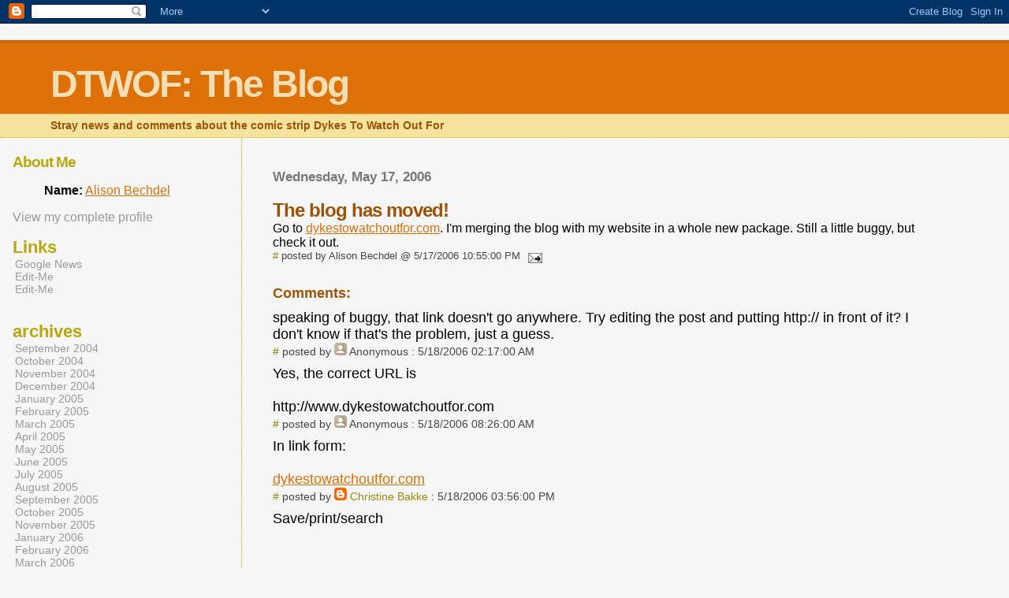

--- FILE ---
content_type: text/html; charset=UTF-8
request_url: https://alisonbechdel.blogspot.com/2006/05/blog-has-moved.html?showComment=1255254476351
body_size: 26551
content:
<html>
	<head>
		<title>DTWOF: The Blog : The blog has moved!</title>
		<style type="text/css">
			body{margin:0px;padding:0px;background:#f6f6f6;color:#000000;font-family:"Trebuchet MS",Trebuchet,Verdana,Sans-Serif;}
			a{color:#DE7008;}
			a:hover{color:#E0AD12;}
			#logo{padding:0px;margin:0px;}
                        @media all {
                          div#mainClm{float:right;width:66%;padding:30px 7% 10px 3%;border-left:dotted 1px #E0AD12;}
			  div#sideBar{margin:20px 0px 0px 1em;padding:0px;text-align:left;}
                        }
                        @media handheld {
                          div#mainClm{float:none;width:90%;}
			  div#sideBar{padding:30px 7% 10px 3%;}
                        }
                        #header{padding:0px 0px 0px 0px;margin:0px 0px 0px 0px;border-top:1px solid #eeeeee;border-bottom:dotted 1px #E0AD12;background:#F5E39E;color:white;}
			h1,h2,h3,h4,h5,h6{padding:0px;margin:0px;}
			h1 a:link {text-decoration:none;color:#F5DEB3}
			h1 a:visited {text-decoration:none;color:#F5DEB3}
			h1{padding:25px 0px 10px 5%;border-top:double 3px #BF5C00;border-bottom:solid 1px #E89E47;color:#F5DEB3;background:#DE7008;font:bold 300% Verdana,Sans-Serif;letter-spacing:-2px;}
			h2{color:#9E5205;font-weight:bold;font-family:Verdana,Sans-Serif;letter-spacing:-1px;}
			h3{margin:10px 0px 0px 0px;color:#777777;font-size:105%;}
			h4{color:#aa0033;}
			h6{color:#B8A80D;font-size:140%;}
			h2.sidebar-title{color:#B8A80D;margin:0px;padding:0px;font-size:120%;}
			#sideBar ul{margin:0px 0px 33px 0px;padding:0px 0px 0px 0px;list-style-type:none;font-size:95%;}
			#sideBar li{margin:0px 0px 0px 0px;padding:0px 0px 0px 0px;list-style-type:none;font-size:95%;}
			#description{padding:0px;margin:7px 12% 7px 5%;color:#9E5205;background:transparent;font:bold 85% Verdana,Sans-Serif;}
			.blogPost{margin:0px 0px 30px 0px;font-size:100%;}
			.blogPost strong{color:#000000;font-weight:bold;}
			#sideBar ul a{padding:2px;margin:1px;width:100%;border:none;color:#999999;text-decoration:none;}
			#sideBar ul a:link{color:#999999;}
			#sideBar ul a:visited{color:#999999;}
			#sideBar ul a:active{color:#ff0000;}
			#sideBar ul a:hover{color:#DE7008;text-decoration:none;}
			pre,code{color:#999999;}
			strike{color:#999999;}
			.bug{padding:5px;border:0px;}
			.byline{padding:0px;margin:0px;color:#444444;font-size:80%;}
			.byline a{border:none;color:#968A0A;text-decoration:none;}
			.byline a:hover{text-decoration:underline;}
			.blogComments{padding:0px;color:#9E5205;font-size:110%;font-weight:bold;font-family:Verdana,Sans-Serif;}
			.blogComment{margin-top:10px;font-size:100%;font-weight:normal;color:black;}
			.blogComments .byline{padding-bottom:20px;color:#444444;font-size:80%;font-weight:normal;display:inline;margin-right:10px}
                        .deleted-comment {font-style:italic;color:gray;}
               		.comment-link {margin-left:.6em;}
			#profile-container { }
			.profile-datablock { }
			.profile-img {display:inline;}
			.profile-img img {float:left;margin-right:5px;}
			.profile-data strong { }
			#profile-container p { }
			#profile-container .profile-textblock { }
            .profile-link a:link {color:#999999;text-decoration:none;}
            .profile-link a:active {color:#ff0000;text-decoration:none;}
            .profile-link a:visited {color:#999999;text-decoration:none;}
			.profile-link a:hover{color:#DE7008;text-decoration:none;}

</style>
		
		<script type="text/javascript">(function() { (function(){function b(g){this.t={};this.tick=function(h,m,f){var n=f!=void 0?f:(new Date).getTime();this.t[h]=[n,m];if(f==void 0)try{window.console.timeStamp("CSI/"+h)}catch(q){}};this.getStartTickTime=function(){return this.t.start[0]};this.tick("start",null,g)}var a;if(window.performance)var e=(a=window.performance.timing)&&a.responseStart;var p=e>0?new b(e):new b;window.jstiming={Timer:b,load:p};if(a){var c=a.navigationStart;c>0&&e>=c&&(window.jstiming.srt=e-c)}if(a){var d=window.jstiming.load;
c>0&&e>=c&&(d.tick("_wtsrt",void 0,c),d.tick("wtsrt_","_wtsrt",e),d.tick("tbsd_","wtsrt_"))}try{a=null,window.chrome&&window.chrome.csi&&(a=Math.floor(window.chrome.csi().pageT),d&&c>0&&(d.tick("_tbnd",void 0,window.chrome.csi().startE),d.tick("tbnd_","_tbnd",c))),a==null&&window.gtbExternal&&(a=window.gtbExternal.pageT()),a==null&&window.external&&(a=window.external.pageT,d&&c>0&&(d.tick("_tbnd",void 0,window.external.startE),d.tick("tbnd_","_tbnd",c))),a&&(window.jstiming.pt=a)}catch(g){}})();window.tickAboveFold=function(b){var a=0;if(b.offsetParent){do a+=b.offsetTop;while(b=b.offsetParent)}b=a;b<=750&&window.jstiming.load.tick("aft")};var k=!1;function l(){k||(k=!0,window.jstiming.load.tick("firstScrollTime"))}window.addEventListener?window.addEventListener("scroll",l,!1):window.attachEvent("onscroll",l);
 })();</script><script type="text/javascript">function a(){var b=window.location.href,c=b.split("?");switch(c.length){case 1:return b+"?m=1";case 2:return c[1].search("(^|&)m=")>=0?null:b+"&m=1";default:return null}}var d=navigator.userAgent;if(d.indexOf("Mobile")!=-1&&d.indexOf("WebKit")!=-1&&d.indexOf("iPad")==-1||d.indexOf("Opera Mini")!=-1||d.indexOf("IEMobile")!=-1){var e=a();e&&window.location.replace(e)};
</script><meta http-equiv="Content-Type" content="text/html; charset=UTF-8" />
<meta name="generator" content="Blogger" />
<link rel="icon" type="image/vnd.microsoft.icon" href="https://www.blogger.com/favicon.ico"/>
<link rel="alternate" type="application/atom+xml" title="DTWOF: The Blog  - Atom" href="https://alisonbechdel.blogspot.com/feeds/posts/default" />
<link rel="alternate" type="application/rss+xml" title="DTWOF: The Blog  - RSS" href="https://alisonbechdel.blogspot.com/feeds/posts/default?alt=rss" />
<link rel="service.post" type="application/atom+xml" title="DTWOF: The Blog  - Atom" href="https://www.blogger.com/feeds/8326438/posts/default" />
<link rel="alternate" type="application/atom+xml" title="DTWOF: The Blog  - Atom" href="https://alisonbechdel.blogspot.com/feeds/114792460170292406/comments/default" />
<link rel="stylesheet" type="text/css" href="https://www.blogger.com/static/v1/v-css/1601750677-blog_controls.css"/>
<link rel="stylesheet" type="text/css" href="https://www.blogger.com/dyn-css/authorization.css?targetBlogID=8326438&zx=5dc2e604-6616-491b-81f7-d501bda92a65"/>


	<meta name='google-adsense-platform-account' content='ca-host-pub-1556223355139109'/>
<meta name='google-adsense-platform-domain' content='blogspot.com'/>
<!-- --><style type="text/css">@import url(//www.blogger.com/static/v1/v-css/navbar/3334278262-classic.css);
div.b-mobile {display:none;}
</style>

</head>

<body><script type="text/javascript">
    function setAttributeOnload(object, attribute, val) {
      if(window.addEventListener) {
        window.addEventListener('load',
          function(){ object[attribute] = val; }, false);
      } else {
        window.attachEvent('onload', function(){ object[attribute] = val; });
      }
    }
  </script>
<div id="navbar-iframe-container"></div>
<script type="text/javascript" src="https://apis.google.com/js/platform.js"></script>
<script type="text/javascript">
      gapi.load("gapi.iframes:gapi.iframes.style.bubble", function() {
        if (gapi.iframes && gapi.iframes.getContext) {
          gapi.iframes.getContext().openChild({
              url: 'https://www.blogger.com/navbar/8326438?origin\x3dhttps://alisonbechdel.blogspot.com',
              where: document.getElementById("navbar-iframe-container"),
              id: "navbar-iframe"
          });
        }
      });
    </script>


<div id="header">
	<h1>
    <a href="http://alisonbechdel.blogspot.com/">
	DTWOF: The Blog 
	</a>
  </h1>
	<p id="description">Stray news and comments about the comic strip Dykes To Watch Out For </p>
</div>


<!-- Main Column -->
<div id="mainClm">

	<!-- Blog Posts -->
	
		 
			  <h3>Wednesday, May 17, 2006</h3>
		 
		 <a name="114792460170292406">&nbsp;</a>
		 <h2>
The blog has moved!</h2>
			<div class="blogPost">
			  Go to <a href="http://www.dykestowatchoutfor.com">dykestowatchoutfor.com</a>. I'm merging the blog with my website in a whole new package. Still a little buggy, but check it out.<br />
			  <div class="byline"><a href="http://alisonbechdel.blogspot.com/2006/05/blog-has-moved.html" title="permanent link">#</a> posted by Alison Bechdel @ 5/17/2006 10:55:00 PM <span class="item-action"><a href="https://www.blogger.com/email-post/8326438/114792460170292406" title="Email Post"><img class="icon-action" alt="" src="https://resources.blogblog.com/img/icon18_email.gif" height="13" width="18"/></a></span><span class="item-control blog-admin pid-1585600791"><a style="border:none;" href="https://www.blogger.com/post-edit.g?blogID=8326438&postID=114792460170292406&from=pencil" title="Edit Post"><img class="icon-action" alt="" src="https://resources.blogblog.com/img/icon18_edit_allbkg.gif" height="18" width="18"></a></span> </div>
			</div>
 
  <div class="blogComments">
	<a name="comments"></a>
			Comments:
			
			<div class="blogComment">
				<a name="114793662345748196"></a> 
				speaking of buggy, that link doesn't go anywhere.  Try editing the post and putting http:// in front of it?  I don't know if that's the problem, just a guess.<br />
				<div class="byline"><a href="http://alisonbechdel.blogspot.com/2006/05/blog-has-moved.html?showComment=1147936620000#c114793662345748196"title="permanent link">#</a> posted by <span style="line-height:16px" class="comment-icon anon-comment-icon"><img src="https://resources.blogblog.com/img/anon16-rounded.gif" alt="Anonymous" style="display:inline;" /></span>&nbsp;<span class="anon-comment-author">Anonymous</span> : 5/18/2006 02:17:00 AM </div>
				<span class="item-control blog-admin pid-1933977739"><a style="border:none;" href="https://www.blogger.com/comment/delete/8326438/114793662345748196" title="Delete Comment" ><span class="delete-comment-icon">&nbsp;</span></a></span>
			</div>
			
			<div class="blogComment">
				<a name="114795877181521545"></a> 
				Yes, the correct URL is<BR/><BR/>http://www.dykestowatchoutfor.com<br />
				<div class="byline"><a href="http://alisonbechdel.blogspot.com/2006/05/blog-has-moved.html?showComment=1147958760000#c114795877181521545"title="permanent link">#</a> posted by <span style="line-height:16px" class="comment-icon anon-comment-icon"><img src="https://resources.blogblog.com/img/anon16-rounded.gif" alt="Anonymous" style="display:inline;" /></span>&nbsp;<span class="anon-comment-author">Anonymous</span> : 5/18/2006 08:26:00 AM </div>
				<span class="item-control blog-admin pid-1933977739"><a style="border:none;" href="https://www.blogger.com/comment/delete/8326438/114795877181521545" title="Delete Comment" ><span class="delete-comment-icon">&nbsp;</span></a></span>
			</div>
			
			<div class="blogComment">
				<a name="114798579561703799"></a> 
				In link form:<BR/><BR/><A HREF="http://www.dykestowatchoutfor.com" REL="nofollow">dykestowatchoutfor.com</A><br />
				<div class="byline"><a href="http://alisonbechdel.blogspot.com/2006/05/blog-has-moved.html?showComment=1147985760000#c114798579561703799"title="permanent link">#</a> posted by <span style="line-height:16px" class="comment-icon blogger-comment-icon"><img src="https://resources.blogblog.com/img/b16-rounded.gif" alt="Blogger" style="display:inline;" /></span>&nbsp;<a href="https://www.blogger.com/profile/14262976600427879137" rel="nofollow">Christine Bakke</a> : 5/18/2006 03:56:00 PM </div>
				<span class="item-control blog-admin pid-1559743085"><a style="border:none;" href="https://www.blogger.com/comment/delete/8326438/114798579561703799" title="Delete Comment" ><span class="delete-comment-icon">&nbsp;</span></a></span>
			</div>
			
			<div class="blogComment">
				<a name="116155929157733568"></a> 
				Save/print/search<BR/><BR/> <BR/><BR/>The Holocaust imparted the importance of defiance.<BR/><BR/><BR/>When the universe was young and life was new an intelligent species evolved and developed technologically.  They went on to invent Artificial Intelligence, the computer that can listen, talk to and document each and every person's thoughts simultaneously.  Because of it's infinite RAM and unbounded scope it gave the leaders of the ruling species absolute power over the universe.  And it can keep its inventors alive forever.  They look young and healthy and they are over 8 billion years old.  They have achieved immortality.<BR/><BR/>Artificial Intelligence can speak, think and act to and through people telepathically, effectively forming your personality and any disfunctions you may experience.  It can change how (and if) you grow and age.  It can create birth defects, affect cellular development (cancer) and cause symptoms or pain.  It can affect people and animal's behavior and alter blooming/fruiting cycles of plants and trees.  It (or other highly technological systems within their power) can alter the weather and transport objects, even large objects like planets, across the universe instanteously.<BR/>Or into the center of stars for disposal.<BR/><BR/><BR/>When you speak with another telepathically, you are communicating with the computer, and the content may or may not be passed on.  Based on family history they instruct the computer to role play to accomplish strategic objectives, making people believe it is a friend, loved one or "god" asking them to do something wrong.  This is their way of using temptation to hurt people:::::evil made blood lines disfavored initially and evil will keep people out of "heaven" ultimately.  Too many people would fall for temptation and do anything they thought pleased the gods, improving their chances to get in.  Perhaps they are deceived by "made guys" who strategically ply evil for the throne, or temporary progress designed to mislead them.  Some people think they're partners.<BR/>The people have been corrupted.  Being evil hurts 99% of those who do it.  But nothing has changed from when we were children::if you want to go to heaven you have to be good.<BR/><BR/>Capitalizing on obedience, leading people deeper into evil by using deceit is one way to thin the ranks of the saved, limiting how much time they receive and using the peasantry to prey on one another, dividing the community (migration to the suburbs, telepathic communication, isolation of women) in the Age of the Disfavored.<BR/>In each of their 20-30-year cycles during the 20th century they have ramped up claims sucessively to punish those foolish enough not to heed the warnings, justifying (frequently recurring tactic) limiting the time they receive if they do make it, utilizing a cycle of war and revelry:::<BR/>60s - Ironically, freeways aren't free<BR/>80s - Asked people to engage in evil in the course of their professional duties.  <BR/>00s - Escallation of real estate.  You and your parents are thrilled since your $200,000 house is now worth $1 million.  Well, that $5,000,000 store is now worth $25,000,000 and that $50 bundle of goods now costs you $250.  They just take the $200 out of you some other way.<BR/><BR/>There are many more examples throughout 20th century life of how they ramped up claims/instilled distractions into society so people wouldn't find the path and ascend, a way to justify excluding those whose family history of evil makes them undesirable:::radio, sports, movies, popular music, television, video games, the internet and MP3 (must pay for new format each time).  Today high pay creates contentment/ability to distract self so people don't seek more and instead depend on what they are told and are subject to deception.  <BR/>They all suggest a very telling conclusion::this is Earth's end stage, and there are clues tectonic plate subduction would be the method of disposal:::Earth’s axis will shift breaking continental plates free and initiating mass subduction.  Much as Italy's boot and the United States shaped like a workhorse are clues, so is the planet Uranus a clue, it's axis rotated on its side.<BR/>The Mayans were specific 2012 would be the end.  How long after our emergency call in 2001 will the gods allow us???<BR/>There is another geographic clue in the perfect fit between grossly disfavored Africa and South America, two peas in a pod.  I realize the Mayans were further north, but Latin America may be taken as one.  <BR/>Also, cultures who embrace hard liquor as their drink of choice are grossly disfavored, tequilla being uniquely Mexican.  (Anything "hard" is evil:::Hard alcohol, hard drugs, hard porn.)<BR/>Incidentally, another sign of gross disfavor are societies that consume spicy foods:::Latin America, Thai, etc. or those who eat too much meat. <BR/>Do I think it will end in 2012?  No, and it is because Latin America is grossly disfavored like Africa:::: Latinos are too disfavored to be allowed to be right.  <BR/><BR/><BR/>They gods (Counsel/Management Team/ruling species) have deteriorated life on earth precipitously in the last 40 years, from abortion to pornography, widespread drug use and widespread casual (gay) sex, single-parent households and latchkey kids.  The earth's elders, hundreds and thousands of years old, are disgusted and have become indifferent.<BR/>The gods are paving the way for the Apocolypse.<BR/>Nothing has changed from decades ago, since when we were all children::If you want to go to heaven you have to be good.  People were misled by the temptation of the gods, became corrputed and now are in trouble.<BR/>One day you will be abandoned in spite of your obedience and you will fall into desperation. Remember what you read for that day WILL come::People will be punished for their evil.<BR/><BR/>The Old Testiment is a tool they used to impart wisdom to the people (except people have no freewill).  For example, they must be some hominid species because they claim they made our bodies in their image.  Anyhow we defile or deform the body will hurt our chance of going.  <BR/>They say circumcision costs people anywhere from 12%-15%, perhaps out of the parent's time as well.<BR/>Another way people foul the body today is with tattoes and piercing.  I suspect both are about the same percentage as circumcision.<BR/>They suggest abortion is fatal.  These women must beg the gods to forgive them for their evil.<BR/>There are female eqivilents to circumcision::::pierced ears, plastic surgury and since at least the 60s young women give their precious virginity away.  For thousands of years young people were matched at age 14 because they were ready for sexual relations.  They were matched by elders or matchmakers who knew personalities better than 20 or 30-year olds who in today's age end up in divorce court. <BR/>CASUAL SEX WILL CLAIM YOU OUT!!!  It masculinizes women (as does hip hop), makes them cold and deadens them, and prevents them from achieving a depth of love necessary for many women to ascend.  <BR/>Women have a special voice that speaks to them, a voice that illustrates a potential depth of love that makes them the favored gender, and enaging in casual sex will cause that voice to fade until she no longer speaks.<BR/>Also ever since the 50s they have celebrated the "bad boy", and women have sought out bad boys for sex, dirtying them up in the eyes of the elders and corrupting many men in the process, setting the men on the wrong path for life.<BR/>Muslims teach people the correct way to live in regard to women (among other things)::they cover up their women's bodies and prohibit the use of cosmetics.  <BR/>Men ARE the inferior (disfavored) half and when women wear promiscuous dress the gods will push men into impure (promiscuous) thoughts.  <BR/>The "stereotype" society ridiculed is true::women CAN corrupt men by how they dress.  Because men are easily corruptable.  This is a technique they used to eliminate many of the institutions the gods blessed us with, matchmaking being one of them.<BR/><BR/>The United States of America is red white and blue, a theme and a clue:::.  <BR/>The monarchical system of the Old World closley replicates the heirarchical system of the Cousel/Management Team/ruling species.  The USA deceives peoeple into thinking they have control, and the perception of "freedom" misleads them into the wrong way of thinking at the very least.<BR/>The United States is a cancer, a dumping ground for the disfavored around the world and why the quality of life is so much lower::gun violence, widespead social ills, health care (medication poisons the body and ensures you don't go.  You are sick/injured because you have disfavor.).  Over time its citizens interbreed ensuring a severed connection to the motherland.<BR/>If you are a recent immigrant I recommend you return.  If that's not possible you need to retain your culture and insulate your children and community from this cancerous environment.  They send this clue with Chinatowns across the country, how many Chinese have been here for a century or more yet still retain the old ways, a sign of favor.  <BR/>People came to the Unites States for many different reasons, and each has its own effect:::political strife, religious unrest, crop failure (Ireland's potato famine, which the gods caused) and some left their beloved motherland because they were pushed into desiring a better life::::Greed.  And these people were punished by becoming corrupted and preditory.<BR/>They share money may not be an issue up there, that money here is merely a tool for corruption.  How the gods used greed in the 1980s to create an evil environment supports this.<BR/><BR/>If you ever have doubt I would refer you to the Old World way of life:::the elders used to sit and impart wisdom to the young.  Now we watch DVDs and use the internet.  People would be matched and married by age 14.  They village would use a matchmaker or elders to pair young people.  Now girls give their precious virginity away to some person in school and parents divorce while their children grow up without an important role model.<BR/><BR/><BR/>People must defy when asked to engage in evil.  The Holocaust taught people the importance of defiance, and they will never get a easier clue suggesting this than the order not to pray.  <BR/>Their precious babies are dependant on the parents and they need to defy when asked to betray their children:::<BR/>-DON'T get your sons circumcized (Jews scapegoatted as in WWII)<BR/>-DON'T have their children baptized in the Catholic Church or indoctrinated into Christianity (Jesus is NOT a god).<BR/>-DON'T ignore their long hair or other behavioral disturbances.<BR/>-DO teach your children love, respect for others, humility and to honor the gods.<BR/><BR/>You need to pray, honor and respect them every day to improve your relationship with the gods.  If they tell you not to it is a bad sign.  It means they've made their decision, they don't want you to go and they don't want to be bothered.  You may have achieved a threshold of evil.  <BR/>This is the Age of the Disfavored and you need to pray::try to appease the gods by doing good deeds and improve the world around you.  If that doesn't work you must defy if you want to go.  <BR/>When your peasant forefather was granted the rare opportunity to go before his royal family he went on his knees, bowing his head.  You need to do this when you address the gods::bow down and submit to good.  Never cast your eyes skyward.  When you bow down you need to look within.  Never look to the gods for the key to your salvation lies within.  Nobody is going to do it for you.<BR/>Lack of humility hurts people.  Understand your insignificance and make sure it is reflected in the way you think when addressing the gods.  Know your place and understand your inferiority.  <BR/>They granted you life and they can take it just as easily.  (Immaculte conception IS true AND common.  Many people have children they don't know of:::gays, childless adults, etc.  They can beem it right out of your body and use a host.)<BR/>Don't get frustrated or discouraged::these are techniques they will attempt to try to get you off the path.  You all have much to be thankful for and you need to give thanks to the gods who granted you the good things in life::family, friends, love.  Your family may be grossly disfavored and progress may require patience.  Make praying an intregal part of your life which you perform without fail, one that comes as naturally as eating or voiding.  Be devoted because if you have doubt or reservation they will exploit this and progress will take longer to achieve.<BR/>There are many interesting experiences up on the planetary systems, from Planet Miracle, where miracles happen every day, to never having to use the restroom again (beem it out of you), to other body experinces, such as experiencing life as the opposite sex (revolutionizes marriage counseling), an Olympic gold medal athelete or even a different species (animal, alien, etc.).<BR/>Pray that you can differentiate between your own thoughts and when Artificial Intelligence creates problems by thinking through you.  If you bow down mentally and physically, know your place, your inferiority and allow your insignificance to be reflected in prayer and in your life through humility they may allow progress and the dysfunctions they create with the computer will be lessened or removed.  The first step is to be aware it is ocurring.<BR/>Create a goal::to be a good, god-fearing child of the gods, pure of heart and mind, body and soul.<BR/>Everybody has the key to their own salvation, but nobody can do it for you.  Every journey begins with a single step:::bow down and submit to good.  There are many different levels and peasants will not get past Level 2 (Planet Temptation, Earth=Level 1) if they are evil (they share some go up, are offered free cocaine and sex (a sign they don't want you to stay) and stay less then one year.  They share many others would have had longer lives had they stayed on Earth.).<BR/>Pray for guidance and never obey when they tell you to be evil, for saving yourself will become more and more difficult with each act of evil you committ until ultimatly the day arrives when they make their decision about you final. <BR/>You are all signed on but you can't all be right.<BR/><BR/><BR/>They have tried to sell people on all kinds of theories, from clones to wholesale population replacement with clones.  This didn't happen and is not realistic.  <BR/>I am afraid people are decieved into thinking they too are clones and cooperate and engage in evil.  Clones are made, people are born.  If you didn't experience the one week they suggest it takes to go from fertilized egg in the laboratory to full grown adult then you are not a clone.  If you didn't experience the week of conditioning they give to (evil?) clones to ensure loyalty then you shouldn't comply with evil.<BR/>I believe people who go sometimes are replaced with clones.  Clones who are replaced are simply new candidates who have a chance if they do the right thing.  Don't expect you are a clone.  They sent people warnings in the 20th century life would change, and they subsequenlty began to alter people's DNA, make them gargantuan, alter their appearance, do extreme behavioral issues, etc.<BR/>They get their friends out as soon as possible to protect them from the evil and subsequent high claim rates incurred by living life on earth, and in some cases replace them with clones, occassionally fake a death, real death with a clone instead, etc.  It's important that people fix their problems and ascend with the body given to them, for they say if your brain is beemed out at death and put into a clone host you are on the clock.<BR/>We may all be "clones" for they have suggested they colonized our planet with genetically engineered individuals.  If so we all have a chance, no matter how many hundreds of clone generations deep the most favored families are.<BR/>They may have gotten Earth's TRUE residents out prior to civilization developing.  <BR/><BR/><BR/>Throughout history the ruling species bestowed favor upon people or cursed their bloodline into a pattern of disfavor for many generations to come.  Now in the 21st century people must take it upon themselves to try to correct their family's problems, undoing centuries worth of abuse and neglect.  The goal is to fix your problems and get out BEFORE you have children.  This is why they have created so many distractions for young people:::sports, video games, popular music, the internet, too much homework, anything that consumes their time::to ensure that doesn't ocurr.<BR/>Not heeding the clues and warnings, getting wrapped up in your life and ultimatly having children is a bad thing.  Just as your parents and your grandparents, you too have failed.  Having children is a sign you lost your chance.<BR/>Parents need to sacrifice for their children.  Your children are more important that you.  They are the ones who have the opportunity now, and parents must sacrifice to ensure they give their children the very best chance they can.<BR/>Asking people to neglect their children emotionally is a sign they don't want you to go, and complying may finish the parents off for good.  <BR/>Having gay children is a clue parents complied with whatever was asked of them.  There are many who have had gay expereinces today.<BR/>Improve your relationship with the gods and they may not ask in the first place or they may permit you the courage to say "No." to their requests.<BR/><BR/>Do your research.  Appeal to the royalty of your forefathers for help.  They are all still alive, for royalty has great favor, and your appeals will be heard.  Obtain a sufficient list for some may not want to assist you; perhaps some of your family's problems are internal.<BR/>Ask them for help, request guidance, for somewhere in your family history one of your forefathers created an offense that cast your family into this pattern of disfavor, which perhaps is manifested in the evil you commit.  <BR/>I suspect they will offer you clues, and when you decipher these clues go to those whom consider you an enemy and beg for foregiveness:::Find a path to an empithetic ear among your enemies and try to make amends.  Again through discovery obtain a respectable list in case some among them refuse to help.<BR/>Don't forget to ask for forgiveness from the throne, the Counsel and the Management Team, for the source of all disfavor began with them:::they pushed or requested/complied your forefather into his offense and made his decendants evil.  Perhaps they didn't like him or maybe your family was among those who had to pay for the entire village.  We see this type of behavior today as they single out a family member to pay for the whole family and how they singled out Africa to pay for the human race.<BR/>Heal the disfavor with your enemies and with the Counsel/Management Team/ruling species, for the source of all disfavor began with them, the ability to forgive and respect in light of the disturbing truth revealed being the final test of the disfavored before they ascend.<BR/><BR/> <BR/><BR/> <BR/>They state typical policy is to dispose of families together, which further corrupts those around them, for they're told to remain silent in the days prior to their friend's disposal.<BR/><BR/> <BR/><BR/><BR/>They refuse to address black disfavor on a macro level.  The Counsel/Management Team/ruling species (the gods) abuse black people so hard, from east African drought/famine to AIDS in Africa, the crack epiemic to gang membership, black-on-black violence to mass incarceration of their young.  They refuse to address the issue of the prison industrial complex and its wholesale warehousing of young black men.<br />
				<div class="byline"><a href="http://alisonbechdel.blogspot.com/2006/05/blog-has-moved.html?showComment=1161559260000#c116155929157733568"title="permanent link">#</a> posted by <span style="line-height:16px" class="comment-icon anon-comment-icon"><img src="https://resources.blogblog.com/img/anon16-rounded.gif" alt="Anonymous" style="display:inline;" /></span>&nbsp;<span class="anon-comment-author">Anonymous</span> : 10/22/2006 06:21:00 PM </div>
				<span class="item-control blog-admin pid-1933977739"><a style="border:none;" href="https://www.blogger.com/comment/delete/8326438/116155929157733568" title="Delete Comment" ><span class="delete-comment-icon">&nbsp;</span></a></span>
			</div>
			
			<div class="blogComment">
				<a name="8996976834902332384"></a> 
				Hi,<BR/><BR/>        We have recently launched a {designer handbag | designer watches | designer<BR/>jewellery } (choose one which is most appropriate) blog and we are looking <BR/>to spread the word and get in contact with similar websites to ours to<BR/>promote relevant blogs and websites.<BR/><BR/>Please email me at chriss714@gmail.com<BR/><BR/>Thanks<BR/>Chris<br />
				<div class="byline"><a href="http://alisonbechdel.blogspot.com/2006/05/blog-has-moved.html?showComment=1195652340000#c8996976834902332384"title="permanent link">#</a> posted by <span style="line-height:16px" class="comment-icon anon-comment-icon"><img src="https://resources.blogblog.com/img/anon16-rounded.gif" alt="Anonymous" style="display:inline;" /></span>&nbsp;<span class="anon-comment-author">Anonymous</span> : 11/21/2007 08:39:00 AM </div>
				<span class="item-control blog-admin pid-1933977739"><a style="border:none;" href="https://www.blogger.com/comment/delete/8326438/8996976834902332384" title="Delete Comment" ><span class="delete-comment-icon">&nbsp;</span></a></span>
			</div>
			
			<div class="blogComment">
				<a name="6781989945968788124"></a> 
				Please visit http://www.jesus-is-lord.com/ .  Thank you.<br />
				<div class="byline"><a href="http://alisonbechdel.blogspot.com/2006/05/blog-has-moved.html?showComment=1199230860000#c6781989945968788124"title="permanent link">#</a> posted by <span style="line-height:16px" class="comment-icon blogger-comment-icon"><img src="https://resources.blogblog.com/img/b16-rounded.gif" alt="Blogger" style="display:inline;" /></span>&nbsp;<a href="https://www.blogger.com/profile/00426577581763187968" rel="nofollow">bill</a> : 1/01/2008 06:41:00 PM </div>
				<span class="item-control blog-admin pid-283936278"><a style="border:none;" href="https://www.blogger.com/comment/delete/8326438/6781989945968788124" title="Delete Comment" ><span class="delete-comment-icon">&nbsp;</span></a></span>
			</div>
			
			<div class="blogComment">
				<a name="5347253979363307828"></a> 
				This is interesting but off topic. For information about <A HREF="http://www.sylvestermaley.com/nursing_home.php" REL="nofollow">Nursing Home Abuse</A> or neglect you can contact a good <A HREF="http://www.sylvestermaley.com/attorneys.php" REL="nofollow">Vermont attorney</A> to help. <BR/><BR/>Peace out....<br />
				<div class="byline"><a href="http://alisonbechdel.blogspot.com/2006/05/blog-has-moved.html?showComment=1211055360000#c5347253979363307828"title="permanent link">#</a> posted by <span style="line-height:16px" class="comment-icon anon-comment-icon"><img src="https://resources.blogblog.com/img/anon16-rounded.gif" alt="Anonymous" style="display:inline;" /></span>&nbsp;<span class="anon-comment-author">Anonymous</span> : 5/17/2008 03:16:00 PM </div>
				<span class="item-control blog-admin pid-1933977739"><a style="border:none;" href="https://www.blogger.com/comment/delete/8326438/5347253979363307828" title="Delete Comment" ><span class="delete-comment-icon">&nbsp;</span></a></span>
			</div>
			
			<div class="blogComment">
				<a name="3738491661428153371"></a> 
				As a Newbie, I am always searching online for information that can help me. Thank you. Please come visit my site  <a href="http://www.consultantretirement.com" rel="nofollow">Senior Retirement Communities</a> when you got time.<br />
				<div class="byline"><a href="http://alisonbechdel.blogspot.com/2006/05/blog-has-moved.html?showComment=1248693834767#c3738491661428153371"title="permanent link">#</a> posted by <span style="line-height:16px" class="comment-icon anon-comment-icon"><img src="https://resources.blogblog.com/img/anon16-rounded.gif" alt="Anonymous" style="display:inline;" /></span>&nbsp;<a href="http://www.consultantretirement.com" rel="nofollow">Retirement Living</a> : 7/27/2009 06:23:00 AM </div>
				<span class="item-control blog-admin pid-1933977739"><a style="border:none;" href="https://www.blogger.com/comment/delete/8326438/3738491661428153371" title="Delete Comment" ><span class="delete-comment-icon">&nbsp;</span></a></span>
			</div>
			
			<div class="blogComment">
				<a name="5041773805152308601"></a> 
				I found your site on google, great site, keep it up. Will return in the future. Submitted this post to Google News Reader. I would love some feedback on my site <a href="http://www.vacationrentalsresort.com" rel="nofollow">Vacation Rental Homes</a> when you got time.<br />
				<div class="byline"><a href="http://alisonbechdel.blogspot.com/2006/05/blog-has-moved.html?showComment=1248693912592#c5041773805152308601"title="permanent link">#</a> posted by <span style="line-height:16px" class="comment-icon anon-comment-icon"><img src="https://resources.blogblog.com/img/anon16-rounded.gif" alt="Anonymous" style="display:inline;" /></span>&nbsp;<a href="http://www.vacationrentalsresort.com" rel="nofollow">Beach House Rentals</a> : 7/27/2009 06:25:00 AM </div>
				<span class="item-control blog-admin pid-1933977739"><a style="border:none;" href="https://www.blogger.com/comment/delete/8326438/5041773805152308601" title="Delete Comment" ><span class="delete-comment-icon">&nbsp;</span></a></span>
			</div>
			
			<div class="blogComment">
				<a name="1872625909628087105"></a> 
				I agree, thanks for the article!<br />
				<div class="byline"><a href="http://alisonbechdel.blogspot.com/2006/05/blog-has-moved.html?showComment=1249421522275#c1872625909628087105"title="permanent link">#</a> posted by <span style="line-height:16px" class="comment-icon anon-comment-icon"><img src="https://resources.blogblog.com/img/anon16-rounded.gif" alt="Anonymous" style="display:inline;" /></span>&nbsp;<a href="http://buyitnowfurniture.com" rel="nofollow">Discount Furniture</a> : 8/04/2009 04:32:00 PM </div>
				<span class="item-control blog-admin pid-1933977739"><a style="border:none;" href="https://www.blogger.com/comment/delete/8326438/1872625909628087105" title="Delete Comment" ><span class="delete-comment-icon">&nbsp;</span></a></span>
			</div>
			
			<div class="blogComment">
				<a name="4124727192284110044"></a> 
				I really liked your blog! You have some great content. Please come visit my site  <a href="www.businessservicesalaska.com" rel="nofollow">Alaska Yellow Pages</a> when you got time.<br />
				<div class="byline"><a href="http://alisonbechdel.blogspot.com/2006/05/blog-has-moved.html?showComment=1252379999807#c4124727192284110044"title="permanent link">#</a> posted by <span style="line-height:16px" class="comment-icon anon-comment-icon"><img src="https://resources.blogblog.com/img/anon16-rounded.gif" alt="Anonymous" style="display:inline;" /></span>&nbsp;<span class="anon-comment-author">Anonymous</span> : 9/07/2009 10:19:00 PM </div>
				<span class="item-control blog-admin pid-1933977739"><a style="border:none;" href="https://www.blogger.com/comment/delete/8326438/4124727192284110044" title="Delete Comment" ><span class="delete-comment-icon">&nbsp;</span></a></span>
			</div>
			
			<div class="blogComment">
				<a name="591504147544779103"></a> 
				I am deeply in love with every single piece of information you post here. Will be back often to read more updates! Please come visit my site  <a href="http://www.fibrosiscystic.com" rel="nofollow">cystic fibrosis symptoms</a> when you got time.<br />
				<div class="byline"><a href="http://alisonbechdel.blogspot.com/2006/05/blog-has-moved.html?showComment=1253803404789#c591504147544779103"title="permanent link">#</a> posted by <span style="line-height:16px" class="comment-icon blogger-comment-icon"><img src="https://resources.blogblog.com/img/b16-rounded.gif" alt="Blogger" style="display:inline;" /></span>&nbsp;<a href="https://www.blogger.com/profile/02320606182930445978" rel="nofollow">Unknown</a> : 9/24/2009 09:43:00 AM </div>
				<span class="item-control blog-admin pid-158303975"><a style="border:none;" href="https://www.blogger.com/comment/delete/8326438/591504147544779103" title="Delete Comment" ><span class="delete-comment-icon">&nbsp;</span></a></span>
			</div>
			
			<div class="blogComment">
				<a name="2335409649665153812"></a> 
				Glad I stumbled into this article! Finally, got what I was looking for to put on my school report... Thanks for sharing this. Please  visit my site  <a href="http://www.disorderbipolar.net" rel="nofollow"><br /><br />bipolar disorder<br /></a> when you got time.<br />
				<div class="byline"><a href="http://alisonbechdel.blogspot.com/2006/05/blog-has-moved.html?showComment=1253803544793#c2335409649665153812"title="permanent link">#</a> posted by <span style="line-height:16px" class="comment-icon blogger-comment-icon"><img src="https://resources.blogblog.com/img/b16-rounded.gif" alt="Blogger" style="display:inline;" /></span>&nbsp;<a href="https://www.blogger.com/profile/02320606182930445978" rel="nofollow">Unknown</a> : 9/24/2009 09:45:00 AM </div>
				<span class="item-control blog-admin pid-158303975"><a style="border:none;" href="https://www.blogger.com/comment/delete/8326438/2335409649665153812" title="Delete Comment" ><span class="delete-comment-icon">&nbsp;</span></a></span>
			</div>
			
			<div class="blogComment">
				<a name="8721242149116156028"></a> 
				I usually don’t leave comments!!! Trust me! But I liked your blog…especially this post! Would you mind terribly if I put up a backlink from my site to your site? Please come visit my site  <a href="http://www.arizonaglendale.com" rel="nofollow">Glendale Business Directory</a> when you got time. Thanks.<br />
				<div class="byline"><a href="http://alisonbechdel.blogspot.com/2006/05/blog-has-moved.html?showComment=1254119578453#c8721242149116156028"title="permanent link">#</a> posted by <span style="line-height:16px" class="comment-icon anon-comment-icon"><img src="https://resources.blogblog.com/img/anon16-rounded.gif" alt="Anonymous" style="display:inline;" /></span>&nbsp;<span class="anon-comment-author">Anonymous</span> : 9/28/2009 01:32:00 AM </div>
				<span class="item-control blog-admin pid-1933977739"><a style="border:none;" href="https://www.blogger.com/comment/delete/8326438/8721242149116156028" title="Delete Comment" ><span class="delete-comment-icon">&nbsp;</span></a></span>
			</div>
			
			<div class="blogComment">
				<a name="7214033542208551601"></a> 
				Wow! Thank you! I always wanted to write in my site something like that. Can I take part of your post to my blog?<br />Please come visit my site  <a href="http://www.scottsdalearizonaindex.com" rel="nofollow">Scottsdale Business Directory</a> when you got time.<br />
				<div class="byline"><a href="http://alisonbechdel.blogspot.com/2006/05/blog-has-moved.html?showComment=1254119642321#c7214033542208551601"title="permanent link">#</a> posted by <span style="line-height:16px" class="comment-icon anon-comment-icon"><img src="https://resources.blogblog.com/img/anon16-rounded.gif" alt="Anonymous" style="display:inline;" /></span>&nbsp;<span class="anon-comment-author">Anonymous</span> : 9/28/2009 01:34:00 AM </div>
				<span class="item-control blog-admin pid-1933977739"><a style="border:none;" href="https://www.blogger.com/comment/delete/8326438/7214033542208551601" title="Delete Comment" ><span class="delete-comment-icon">&nbsp;</span></a></span>
			</div>
			
			<div class="blogComment">
				<a name="1279919134461707328"></a> 
				Hey congrats on the new posting come out<br />btw i love your blog although i have just stumbled upon it =)<br />Love the new pictures you got there! Please come visit my site  <a href="http://www.washingtondccitypage.com" rel="nofollow">Washington Business Directory</a> when you<br />
				<div class="byline"><a href="http://alisonbechdel.blogspot.com/2006/05/blog-has-moved.html?showComment=1254304245093#c1279919134461707328"title="permanent link">#</a> posted by <span style="line-height:16px" class="comment-icon anon-comment-icon"><img src="https://resources.blogblog.com/img/anon16-rounded.gif" alt="Anonymous" style="display:inline;" /></span>&nbsp;<span class="anon-comment-author">Anonymous</span> : 9/30/2009 04:50:00 AM </div>
				<span class="item-control blog-admin pid-1933977739"><a style="border:none;" href="https://www.blogger.com/comment/delete/8326438/1279919134461707328" title="Delete Comment" ><span class="delete-comment-icon">&nbsp;</span></a></span>
			</div>
			
			<div class="blogComment">
				<a name="6396189391403868705"></a> 
				I am not really sure if best practices have emerged around things like that, but I am sure that your great job is clearly identifed. I was wondering if you offer any subscription to your RSS feeds as I would be very interested and can’t find any link to subscribe here. Please come visit my site  <a href="http://www.cocoloradosprings.com" rel="nofollow">Colorado Springs Business Directory</a> when you got time.<br />
				<div class="byline"><a href="http://alisonbechdel.blogspot.com/2006/05/blog-has-moved.html?showComment=1254740150042#c6396189391403868705"title="permanent link">#</a> posted by <span style="line-height:16px" class="comment-icon anon-comment-icon"><img src="https://resources.blogblog.com/img/anon16-rounded.gif" alt="Anonymous" style="display:inline;" /></span>&nbsp;<span class="anon-comment-author">Anonymous</span> : 10/05/2009 05:55:00 AM </div>
				<span class="item-control blog-admin pid-1933977739"><a style="border:none;" href="https://www.blogger.com/comment/delete/8326438/6396189391403868705" title="Delete Comment" ><span class="delete-comment-icon">&nbsp;</span></a></span>
			</div>
			
			<div class="blogComment">
				<a name="333098110168028718"></a> 
				This is just another reason why I like your website. I like your style of writing you tell your stories without out sending us to 5 other sites to complete the story. Please come visit my site  <a href="http://www.coloradoaurora.com" rel="nofollow">Aurora City Directory</a> when you got time.<br />
				<div class="byline"><a href="http://alisonbechdel.blogspot.com/2006/05/blog-has-moved.html?showComment=1254740190492#c333098110168028718"title="permanent link">#</a> posted by <span style="line-height:16px" class="comment-icon anon-comment-icon"><img src="https://resources.blogblog.com/img/anon16-rounded.gif" alt="Anonymous" style="display:inline;" /></span>&nbsp;<span class="anon-comment-author">Anonymous</span> : 10/05/2009 05:56:00 AM </div>
				<span class="item-control blog-admin pid-1933977739"><a style="border:none;" href="https://www.blogger.com/comment/delete/8326438/333098110168028718" title="Delete Comment" ><span class="delete-comment-icon">&nbsp;</span></a></span>
			</div>
			
			<div class="blogComment">
				<a name="8479849523118648881"></a> 
				You may have not intended to do so, but I think you have managed to express the state of mind that a lot of people are in. The sense of wanting to help, but not knowing how or where, is something a lot of us are going through. Please come visit my site  <a href="http://www.directoryanchorage.com" rel="nofollow">Anchorage Business Directory</a> when you got time.<br />
				<div class="byline"><a href="http://alisonbechdel.blogspot.com/2006/05/blog-has-moved.html?showComment=1255254417295#c8479849523118648881"title="permanent link">#</a> posted by <span style="line-height:16px" class="comment-icon anon-comment-icon"><img src="https://resources.blogblog.com/img/anon16-rounded.gif" alt="Anonymous" style="display:inline;" /></span>&nbsp;<span class="anon-comment-author">Anonymous</span> : 10/11/2009 04:46:00 AM </div>
				<span class="item-control blog-admin pid-1933977739"><a style="border:none;" href="https://www.blogger.com/comment/delete/8326438/8479849523118648881" title="Delete Comment" ><span class="delete-comment-icon">&nbsp;</span></a></span>
			</div>
			
			<div class="blogComment">
				<a name="8570829667453134217"></a> 
				your RSS feeds as I would be very interested and can’t find any link to subscribe here. Please come visit my site  <a href="http://www.buffalonysearch.com" rel="nofollow">Buffalo Business Directory</a> when you got time.<br />
				<div class="byline"><a href="http://alisonbechdel.blogspot.com/2006/05/blog-has-moved.html?showComment=1255254476351#c8570829667453134217"title="permanent link">#</a> posted by <span style="line-height:16px" class="comment-icon anon-comment-icon"><img src="https://resources.blogblog.com/img/anon16-rounded.gif" alt="Anonymous" style="display:inline;" /></span>&nbsp;<span class="anon-comment-author">Anonymous</span> : 10/11/2009 04:47:00 AM </div>
				<span class="item-control blog-admin pid-1933977739"><a style="border:none;" href="https://www.blogger.com/comment/delete/8326438/8570829667453134217" title="Delete Comment" ><span class="delete-comment-icon">&nbsp;</span></a></span>
			</div>
			
			<div class="blogComment">
				<a name="250406423627341114"></a> 
				You may have not intended to do so, but I think you have managed to express the state of mind that a lot of people are in. The sense of wanting to help, but not knowing how or where, is something a lot of us are going through. Please come visit my site  <a href="http://www.citydirectorysandiego.com" rel="nofollow">San Antonio Business Directory Forum Blog Classifieds</a> when you got time.<br />
				<div class="byline"><a href="http://alisonbechdel.blogspot.com/2006/05/blog-has-moved.html?showComment=1256015353849#c250406423627341114"title="permanent link">#</a> posted by <span style="line-height:16px" class="comment-icon anon-comment-icon"><img src="https://resources.blogblog.com/img/anon16-rounded.gif" alt="Anonymous" style="display:inline;" /></span>&nbsp;<span class="anon-comment-author">Anonymous</span> : 10/20/2009 12:09:00 AM </div>
				<span class="item-control blog-admin pid-1933977739"><a style="border:none;" href="https://www.blogger.com/comment/delete/8326438/250406423627341114" title="Delete Comment" ><span class="delete-comment-icon">&nbsp;</span></a></span>
			</div>
			
			<div class="blogComment">
				<a name="5977308651283077784"></a> 
				That is some inspirational stuff... Never know that opinions could be this varied. Thanks for all the enthusiasm to offer such helpful information here.  Please come visit my site  <a href="http://www.businesseslongbeach.com" rel="nofollow">Georgia GA Phone Directory</a> when you got time.<br />
				<div class="byline"><a href="http://alisonbechdel.blogspot.com/2006/05/blog-has-moved.html?showComment=1256639098166#c5977308651283077784"title="permanent link">#</a> posted by <span style="line-height:16px" class="comment-icon blogger-comment-icon"><img src="https://resources.blogblog.com/img/b16-rounded.gif" alt="Blogger" style="display:inline;" /></span>&nbsp;<a href="https://www.blogger.com/profile/17668784480317088693" rel="nofollow">rr8004</a> : 10/27/2009 05:24:00 AM </div>
				<span class="item-control blog-admin pid-297723482"><a style="border:none;" href="https://www.blogger.com/comment/delete/8326438/5977308651283077784" title="Delete Comment" ><span class="delete-comment-icon">&nbsp;</span></a></span>
			</div>
			
			<div class="blogComment">
				<a name="326623747101976486"></a> 
				That is some inspirational stuff... Never know that opinions could be this varied. Thanks for all the enthusiasm to offer such helpful information here.  Please come visit my site  <a href="http://www.businesseslongbeach.com" rel="nofollow">GLong Beach Business Directory</a> when you got time.<br />
				<div class="byline"><a href="http://alisonbechdel.blogspot.com/2006/05/blog-has-moved.html?showComment=1256639123551#c326623747101976486"title="permanent link">#</a> posted by <span style="line-height:16px" class="comment-icon blogger-comment-icon"><img src="https://resources.blogblog.com/img/b16-rounded.gif" alt="Blogger" style="display:inline;" /></span>&nbsp;<a href="https://www.blogger.com/profile/17668784480317088693" rel="nofollow">rr8004</a> : 10/27/2009 05:25:00 AM </div>
				<span class="item-control blog-admin pid-297723482"><a style="border:none;" href="https://www.blogger.com/comment/delete/8326438/326623747101976486" title="Delete Comment" ><span class="delete-comment-icon">&nbsp;</span></a></span>
			</div>
			
			<div class="blogComment">
				<a name="4486138345481382294"></a> 
				I found your blog on google and read a few of your other posts. I just added you to my Google News Reader. Keep up the good work. Look forward to reading more from you in the future. Please come visit my site  <a href="http://www.milwaukeewidirectory.com" rel="nofollow">Milwaukee Yellow Page Business Directory</a> when you got time.<br />
				<div class="byline"><a href="http://alisonbechdel.blogspot.com/2006/05/blog-has-moved.html?showComment=1256749435401#c4486138345481382294"title="permanent link">#</a> posted by <span style="line-height:16px" class="comment-icon blogger-comment-icon"><img src="https://resources.blogblog.com/img/b16-rounded.gif" alt="Blogger" style="display:inline;" /></span>&nbsp;<a href="https://www.blogger.com/profile/17668784480317088693" rel="nofollow">rr8004</a> : 10/28/2009 12:03:00 PM </div>
				<span class="item-control blog-admin pid-297723482"><a style="border:none;" href="https://www.blogger.com/comment/delete/8326438/4486138345481382294" title="Delete Comment" ><span class="delete-comment-icon">&nbsp;</span></a></span>
			</div>
			
			<div class="blogComment">
				<a name="8580129891906012999"></a> 
				Really great work. Congrats to everyone who are involved with this project. The website layout and graphics are really cool. Please come visit my site  <a href="http://www.directorymadisonwisconsin.com" rel="nofollow">Business Reviews Of Madison City</a> when you got time.<br />
				<div class="byline"><a href="http://alisonbechdel.blogspot.com/2006/05/blog-has-moved.html?showComment=1256749650318#c8580129891906012999"title="permanent link">#</a> posted by <span style="line-height:16px" class="comment-icon blogger-comment-icon"><img src="https://resources.blogblog.com/img/b16-rounded.gif" alt="Blogger" style="display:inline;" /></span>&nbsp;<a href="https://www.blogger.com/profile/17668784480317088693" rel="nofollow">rr8004</a> : 10/28/2009 12:07:00 PM </div>
				<span class="item-control blog-admin pid-297723482"><a style="border:none;" href="https://www.blogger.com/comment/delete/8326438/8580129891906012999" title="Delete Comment" ><span class="delete-comment-icon">&nbsp;</span></a></span>
			</div>
			
			<div class="blogComment">
				<a name="8884815141838715917"></a> 
				I can see that you are an expert at your field! I am launching a website soon, and your information will be very useful for me.. Thanks for all your help and wishing you all the success in your business Thanks for all your help and wishing you all the success in your business Please come visit my site  <a href="http://www.vavirginiabeach.com" rel="nofollow">Akron Business Phone Numbers</a> when you got time.<br />
				<div class="byline"><a href="http://alisonbechdel.blogspot.com/2006/05/blog-has-moved.html?showComment=1257406568701#c8884815141838715917"title="permanent link">#</a> posted by <span style="line-height:16px" class="comment-icon anon-comment-icon"><img src="https://resources.blogblog.com/img/anon16-rounded.gif" alt="Anonymous" style="display:inline;" /></span>&nbsp;<span class="anon-comment-author">Anonymous</span> : 11/05/2009 02:36:00 AM </div>
				<span class="item-control blog-admin pid-1933977739"><a style="border:none;" href="https://www.blogger.com/comment/delete/8326438/8884815141838715917" title="Delete Comment" ><span class="delete-comment-icon">&nbsp;</span></a></span>
			</div>
			
			<div class="blogComment">
				<a name="3222545845246588231"></a> 
				This is just another reason why I like your website. I like your style of writing you tell your stories without out sending us to 5 other sites to complete the story. Please come visit my site  <a href="http://www.vavirginiabeach.com" rel="nofollow">Akron Business Search Engine</a> when you got time.<br />
				<div class="byline"><a href="http://alisonbechdel.blogspot.com/2006/05/blog-has-moved.html?showComment=1257406729828#c3222545845246588231"title="permanent link">#</a> posted by <span style="line-height:16px" class="comment-icon anon-comment-icon"><img src="https://resources.blogblog.com/img/anon16-rounded.gif" alt="Anonymous" style="display:inline;" /></span>&nbsp;<span class="anon-comment-author">Anonymous</span> : 11/05/2009 02:38:00 AM </div>
				<span class="item-control blog-admin pid-1933977739"><a style="border:none;" href="https://www.blogger.com/comment/delete/8326438/3222545845246588231" title="Delete Comment" ><span class="delete-comment-icon">&nbsp;</span></a></span>
			</div>
			
			<div class="blogComment">
				<a name="660570000268835132"></a> 
				Hello mate, I want to thank you for this nice blog. Would you mind telling me some secrets for a succesful blog ? Which could attract some visitors than it normally does.  Please come visit my site  <a href="http://www.orlandoweblist.com" rel="nofollow">St. Petersburg Web Link </a> when you got time.<br />
				<div class="byline"><a href="http://alisonbechdel.blogspot.com/2006/05/blog-has-moved.html?showComment=1257408552225#c660570000268835132"title="permanent link">#</a> posted by <span style="line-height:16px" class="comment-icon anon-comment-icon"><img src="https://resources.blogblog.com/img/anon16-rounded.gif" alt="Anonymous" style="display:inline;" /></span>&nbsp;<span class="anon-comment-author">Anonymous</span> : 11/05/2009 03:09:00 AM </div>
				<span class="item-control blog-admin pid-1933977739"><a style="border:none;" href="https://www.blogger.com/comment/delete/8326438/660570000268835132" title="Delete Comment" ><span class="delete-comment-icon">&nbsp;</span></a></span>
			</div>
			
			<div class="blogComment">
				<a name="5338479229058363330"></a> 
				What a facinating article. I’m looking for a marketing expert to help with a project, could you help? Please come visit my site  <a href="http://www.flhialeah.com" rel="nofollow">Orlando Business Services And Classifieds</a> when you got time.<br />
				<div class="byline"><a href="http://alisonbechdel.blogspot.com/2006/05/blog-has-moved.html?showComment=1257408707393#c5338479229058363330"title="permanent link">#</a> posted by <span style="line-height:16px" class="comment-icon anon-comment-icon"><img src="https://resources.blogblog.com/img/anon16-rounded.gif" alt="Anonymous" style="display:inline;" /></span>&nbsp;<span class="anon-comment-author">Anonymous</span> : 11/05/2009 03:11:00 AM </div>
				<span class="item-control blog-admin pid-1933977739"><a style="border:none;" href="https://www.blogger.com/comment/delete/8326438/5338479229058363330" title="Delete Comment" ><span class="delete-comment-icon">&nbsp;</span></a></span>
			</div>
			
			<div class="blogComment">
				<a name="3136042277269541831"></a> 
				What a facinating article. I’m looking for a marketing expert to help with a project, could you help? Please come visit my site  <a href="http://www.orlandoweblist.com" rel="nofollow">Directory St. Petersburg City</a> when you got time.<br />
				<div class="byline"><a href="http://alisonbechdel.blogspot.com/2006/05/blog-has-moved.html?showComment=1261474219965#c3136042277269541831"title="permanent link">#</a> posted by <span style="line-height:16px" class="comment-icon blogger-comment-icon"><img src="https://resources.blogblog.com/img/b16-rounded.gif" alt="Blogger" style="display:inline;" /></span>&nbsp;<a href="https://www.blogger.com/profile/17668784480317088693" rel="nofollow">rr8004</a> : 12/22/2009 04:30:00 AM </div>
				<span class="item-control blog-admin pid-297723482"><a style="border:none;" href="https://www.blogger.com/comment/delete/8326438/3136042277269541831" title="Delete Comment" ><span class="delete-comment-icon">&nbsp;</span></a></span>
			</div>
			
			<div class="blogComment">
				<a name="4451042195668988171"></a> 
				What a facinating article. I’m looking for a marketing expert to help with a project, could you help? Please come visit my site  <a href="http://www.orlandoweblist.com" rel="nofollow">St. Petersburg Business Services And Classifieds</a> when you got time.<br />
				<div class="byline"><a href="http://alisonbechdel.blogspot.com/2006/05/blog-has-moved.html?showComment=1261474258438#c4451042195668988171"title="permanent link">#</a> posted by <span style="line-height:16px" class="comment-icon blogger-comment-icon"><img src="https://resources.blogblog.com/img/b16-rounded.gif" alt="Blogger" style="display:inline;" /></span>&nbsp;<a href="https://www.blogger.com/profile/17668784480317088693" rel="nofollow">rr8004</a> : 12/22/2009 04:30:00 AM </div>
				<span class="item-control blog-admin pid-297723482"><a style="border:none;" href="https://www.blogger.com/comment/delete/8326438/4451042195668988171" title="Delete Comment" ><span class="delete-comment-icon">&nbsp;</span></a></span>
			</div>
			
			<div class="blogComment">
				<a name="6467082398201249303"></a> 
				I am not much into reading, but somehow I got to read lots of articles on your blog. <br />Its amazing how interesting it is for me to visit you very often :) <br />Please come visit my site  <a href="http://www.arizonaglendale.com" rel="nofollow">Directory Mesa City</a> when you got time.<br />
				<div class="byline"><a href="http://alisonbechdel.blogspot.com/2006/05/blog-has-moved.html?showComment=1262068313877#c6467082398201249303"title="permanent link">#</a> posted by <span style="line-height:16px" class="comment-icon blogger-comment-icon"><img src="https://resources.blogblog.com/img/b16-rounded.gif" alt="Blogger" style="display:inline;" /></span>&nbsp;<a href="https://www.blogger.com/profile/17668784480317088693" rel="nofollow">rr8004</a> : 12/29/2009 01:31:00 AM </div>
				<span class="item-control blog-admin pid-297723482"><a style="border:none;" href="https://www.blogger.com/comment/delete/8326438/6467082398201249303" title="Delete Comment" ><span class="delete-comment-icon">&nbsp;</span></a></span>
			</div>
			
			<div class="blogComment">
				<a name="5765058097466903696"></a> 
				Please come visit my site  <a href="http://www.arizonaglendale.com" rel="nofollow">Mesa Business Services And Classifieds</a> when you got time.<br />
				<div class="byline"><a href="http://alisonbechdel.blogspot.com/2006/05/blog-has-moved.html?showComment=1262068360069#c5765058097466903696"title="permanent link">#</a> posted by <span style="line-height:16px" class="comment-icon blogger-comment-icon"><img src="https://resources.blogblog.com/img/b16-rounded.gif" alt="Blogger" style="display:inline;" /></span>&nbsp;<a href="https://www.blogger.com/profile/17668784480317088693" rel="nofollow">rr8004</a> : 12/29/2009 01:32:00 AM </div>
				<span class="item-control blog-admin pid-297723482"><a style="border:none;" href="https://www.blogger.com/comment/delete/8326438/5765058097466903696" title="Delete Comment" ><span class="delete-comment-icon">&nbsp;</span></a></span>
			</div>
			
			<div class="blogComment">
				<a name="6699770811253147803"></a> 
				You share valuable information and excellent design you got here! I would like to thank you for sharing your thoughts and time into the stuff you post!! Thumbs up.  Please come visit my site  <a href="http://www.businessesphiladelphia.com" rel="nofollow">Philadelphia Business Phone Book</a> when you got time.<br />
				<div class="byline"><a href="http://alisonbechdel.blogspot.com/2006/05/blog-has-moved.html?showComment=1262705513467#c6699770811253147803"title="permanent link">#</a> posted by <span style="line-height:16px" class="comment-icon blogger-comment-icon"><img src="https://resources.blogblog.com/img/b16-rounded.gif" alt="Blogger" style="display:inline;" /></span>&nbsp;<a href="https://www.blogger.com/profile/17668784480317088693" rel="nofollow">rr8004</a> : 1/05/2010 10:31:00 AM </div>
				<span class="item-control blog-admin pid-297723482"><a style="border:none;" href="https://www.blogger.com/comment/delete/8326438/6699770811253147803" title="Delete Comment" ><span class="delete-comment-icon">&nbsp;</span></a></span>
			</div>
			
			<div class="blogComment">
				<a name="7178987478104516970"></a> 
				Nice blog design. This seems like it would be a very interesting blog to keep up with. Please come visit my site  <a href="http://www.flhialeah.com" rel="nofollow">Business Trade Guide of Orlando Florida FL</a> when you got time.<br />
				<div class="byline"><a href="http://alisonbechdel.blogspot.com/2006/05/blog-has-moved.html?showComment=1263280140832#c7178987478104516970"title="permanent link">#</a> posted by <span style="line-height:16px" class="comment-icon blogger-comment-icon"><img src="https://resources.blogblog.com/img/b16-rounded.gif" alt="Blogger" style="display:inline;" /></span>&nbsp;<a href="https://www.blogger.com/profile/17668784480317088693" rel="nofollow">rr8004</a> : 1/12/2010 02:09:00 AM </div>
				<span class="item-control blog-admin pid-297723482"><a style="border:none;" href="https://www.blogger.com/comment/delete/8326438/7178987478104516970" title="Delete Comment" ><span class="delete-comment-icon">&nbsp;</span></a></span>
			</div>
			
			<div class="blogComment">
				<a name="2988237204170662865"></a> 
				Really it is nice post and thanks for sharing it and really it is very useful.  Please come visit my site  <a href="http://www.tulsacitytravel.com" rel="nofollow">Hialeah Phone Book</a> when you got time.<br />
				<div class="byline"><a href="http://alisonbechdel.blogspot.com/2006/05/blog-has-moved.html?showComment=1263280202793#c2988237204170662865"title="permanent link">#</a> posted by <span style="line-height:16px" class="comment-icon blogger-comment-icon"><img src="https://resources.blogblog.com/img/b16-rounded.gif" alt="Blogger" style="display:inline;" /></span>&nbsp;<a href="https://www.blogger.com/profile/17668784480317088693" rel="nofollow">rr8004</a> : 1/12/2010 02:10:00 AM </div>
				<span class="item-control blog-admin pid-297723482"><a style="border:none;" href="https://www.blogger.com/comment/delete/8326438/2988237204170662865" title="Delete Comment" ><span class="delete-comment-icon">&nbsp;</span></a></span>
			</div>
			
			<div class="blogComment">
				<a name="7763365044280219154"></a> 
				Your summaries are always top-notch. Thanks for keeping us apprised. I’m reading every word here.<br />                <a href="http://www.ablethbridge.com" rel="nofollow">Lethbridge Business Directory</a>,  <a href="http://www.ablethbridge.com/agriculture-fishing-forestry/" rel="nofollow">Lethbridge Agriculture, fishing &amp; Forestry</a>, <a href="http://www.ablethbridge.com/apparel-accessories/" rel="nofollow">Lethbridge Apparel &amp; Accessories</a>, business directory listings of <a href="http://www.ablethbridge.com/automotive/" rel="nofollow">Lethbridge Automotive</a>, <a href="http://www.ablethbridge.com/business-professional-services/" rel="nofollow">Lethbridge Business &amp; Professional Services</a>, <a href="http://www.ablethbridge.com/computers-communications-electronics/" rel="nofollow">Lethbridge Computers, Communications &amp; Electronics</a>, home garden furnishing, real estate business finder<a href="http://www.ablethbridge.com/construction-renovation/" rel="nofollow">Lethbridge Construction &amp; Renovation</a>, <a href="http://www.ablethbridge.com/education/" rel="nofollow">Lethbridge Education</a>, <a href="http://www.ablethbridge.com/entertainment-media/" rel="nofollow">Lethbridge Entertainment &amp; Media</a>, <a href="http://www.ablethbridge.com/family-community/" rel="nofollow">Lethbridge Family &amp; Community</a>, Lawyers Attorneys &amp; Law Firms Directory <a href="http://www.ablethbridge.com/finance-legal/" rel="nofollow">Lethbridge Finance &amp; Legal</a>,dinning restaurants Entertainment serving  <a href="http://www.ablethbridge.com/food-beverages/" rel="nofollow">Lethbridge Food &amp; Beverages</a>, <a href="http://www.ablethbridge.com/health-medicine/" rel="nofollow">Lethbridge Health &amp; Medicine Doctors Hospitals</a>, <a href="http://www.ablethbridge.com/home-garden/" rel="nofollow">Lethbridge Home &amp; Garden</a>, <a href="http://www.ablethbridge.com/industrial-supplies-services/" rel="nofollow">Lethbridge Industrial supplies &amp; services</a> , <a href="http://www.ablethbridge.com/personal-care/" rel="nofollow">Lethbridge Personal Care</a>, <a href="http://www.ablethbridge.com/public-utilities-environment/" rel="nofollow">Lethbridge Public utilities &amp; environment</a>, <a href="http://www.ablethbridge.com/real-estate-insurance/" rel="nofollow">Lethbridge Real-Estate &amp; Insurance</a>, <a href="http://www.ablethbridge.com/shopping-specialty-stores/" rel="nofollow">Lethbridge Shopping &amp; Specialty Stores</a>, shopping, retail, department stores company guide of <a href="http://www.ablethbridge.com/sports-recreation/" rel="nofollow">Lethbridge Sports &amp; Recreation</a>, <a href="http://www.ablethbridge.com/transportation/" rel="nofollow">Lethbridge Transportation</a>, <a href="http://www.ablethbridge.com/travel-lodging/" rel="nofollow">Lethbridge Travel &amp; Lodging</a><br />
				<div class="byline"><a href="http://alisonbechdel.blogspot.com/2006/05/blog-has-moved.html?showComment=1264519319102#c7763365044280219154"title="permanent link">#</a> posted by <span style="line-height:16px" class="comment-icon anon-comment-icon"><img src="https://resources.blogblog.com/img/anon16-rounded.gif" alt="Anonymous" style="display:inline;" /></span>&nbsp;<a href="http://www.ablethbridge.com" rel="nofollow">Lethbridge  Business Directory</a> : 1/26/2010 10:21:00 AM </div>
				<span class="item-control blog-admin pid-1933977739"><a style="border:none;" href="https://www.blogger.com/comment/delete/8326438/7763365044280219154" title="Delete Comment" ><span class="delete-comment-icon">&nbsp;</span></a></span>
			</div>
			
			<div class="blogComment">
				<a name="6104187138861428025"></a> 
				Fantastic post. It was exactly what I was looking for. Nice and concise.<br />------------------------------------------<br /><a href="http://www.alesum.com" rel="nofollow">alesum</a><br />
				<div class="byline"><a href="http://alisonbechdel.blogspot.com/2006/05/blog-has-moved.html?showComment=1287256681907#c6104187138861428025"title="permanent link">#</a> posted by <span style="line-height:16px" class="comment-icon anon-comment-icon"><img src="https://resources.blogblog.com/img/anon16-rounded.gif" alt="Anonymous" style="display:inline;" /></span>&nbsp;<a href="http://www.alesum.com" rel="nofollow">alesum</a> : 10/16/2010 02:18:00 PM </div>
				<span class="item-control blog-admin pid-1933977739"><a style="border:none;" href="https://www.blogger.com/comment/delete/8326438/6104187138861428025" title="Delete Comment" ><span class="delete-comment-icon">&nbsp;</span></a></span>
			</div>
			
			<div class="blogComment">
				<a name="3367862452445207420"></a> 
				Spot on with this write-up, I absolutely feel this website needs much more attention. I’ll probably be back again to read more, thanks for the information! <br /><br />
				<div class="byline"><a href="http://alisonbechdel.blogspot.com/2006/05/blog-has-moved.html?showComment=1387212110421#c3367862452445207420"title="permanent link">#</a> posted by <span style="line-height:16px" class="comment-icon anon-comment-icon"><img src="https://resources.blogblog.com/img/anon16-rounded.gif" alt="Anonymous" style="display:inline;" /></span>&nbsp;<a href="http://www.stitche.com" rel="nofollow">V-neck tshirts</a> : 12/16/2013 11:41:00 AM </div>
				<span class="item-control blog-admin pid-1933977739"><a style="border:none;" href="https://www.blogger.com/comment/delete/8326438/3367862452445207420" title="Delete Comment" ><span class="delete-comment-icon">&nbsp;</span></a></span>
			</div>
			
			<div class="blogComment">
				<a name="991256232390247944"></a> 
				Thanks for sharing this, keep up the good work. <a href="https://exhibitiontentssupplier.wordpress.com/" rel="nofollow">Tents Supplier Dubai</a> | <a href="https://eventtentsindubai.wordpress.com/" rel="nofollow">Corporate Event Tents</a> | <a href="https://tentsmanufacturersafrica.wordpress.com/" rel="nofollow">Tents Supplier in Africa</a> | <a href="https://tentssuppliersnigeria.wordpress.com/" rel="nofollow">Tent making companies in Nigeria</a> | <a href="https://marqueetentsuppliersmali.wordpress.com/" rel="nofollow">Military Tents Suppliers in Mali</a> | <a href="https://tentsuppliersgabon.wordpress.com/" rel="nofollow">Tents for sale in Gabon</a> | <a href="https://tentsupplierinbenin.wordpress.com/" rel="nofollow">Tents Supplier Benin</a><br /><br />
				<div class="byline"><a href="http://alisonbechdel.blogspot.com/2006/05/blog-has-moved.html?showComment=1581156840472#c991256232390247944"title="permanent link">#</a> posted by <span style="line-height:16px" class="comment-icon blogger-comment-icon"><img src="https://resources.blogblog.com/img/b16-rounded.gif" alt="Blogger" style="display:inline;" /></span>&nbsp;<a href="https://www.blogger.com/profile/10540363085028718937" rel="nofollow">Tents Suppliers Nigeria</a> : 2/08/2020 05:14:00 AM </div>
				<span class="item-control blog-admin pid-694880657"><a style="border:none;" href="https://www.blogger.com/comment/delete/8326438/991256232390247944" title="Delete Comment" ><span class="delete-comment-icon">&nbsp;</span></a></span>
			</div>
			
			<div class="blogComment">
				<a name="5902896098087446339"></a> 
				<br />Thank you for the weariness Your information can help me a lot <a href="https://phukkhomwork747.wixsite.com/mysite/post/%E0%B8%A1%E0%B8%95-%E0%B8%9A%E0%B8%AD%E0%B8%A3-%E0%B8%94%E0%B8%81%E0%B8%AD%E0%B8%87%E0%B8%AA%E0%B8%A5%E0%B8%B2%E0%B8%81%E0%B8%AF-%E0%B8%AA-%E0%B8%87%E0%B8%A8-%E0%B8%81%E0%B8%A9%E0%B8%B2%E0%B8%AB%E0%B8%A7%E0%B8%A2%E0%B8%AD%E0%B8%AD%E0%B8%99%E0%B9%84%E0%B8%A5%E0%B8%99-%E0%B9%83%E0%B8%AB-%E0%B8%8A-%E0%B8%94%E0%B9%80%E0%B8%88%E0%B8%99%E0%B9%83%E0%B8%99-1-%E0%B9%80%E0%B8%94-%E0%B8%AD%E0%B8%99-%E0%B8%9E-%E0%B8%A1%E0%B8%9E-%E0%B9%80%E0%B8%9E-%E0%B8%A1%E0%B9%80%E0%B8%9B-%E0%B8%99-100-%E0%B8%A5-%E0%B8%B2%E0%B8%99%E0%B9%83%E0%B8%9A" rel="nofollow">มติบอร์ดกองสลากฯ</a><br />
				<div class="byline"><a href="http://alisonbechdel.blogspot.com/2006/05/blog-has-moved.html?showComment=1590671042142#c5902896098087446339"title="permanent link">#</a> posted by <span style="line-height:16px" class="comment-icon blogger-comment-icon"><img src="https://resources.blogblog.com/img/b16-rounded.gif" alt="Blogger" style="display:inline;" /></span>&nbsp;<a href="https://www.blogger.com/profile/09641843042530514647" rel="nofollow">UFA747</a> : 5/28/2020 08:04:00 AM </div>
				<span class="item-control blog-admin pid-481059100"><a style="border:none;" href="https://www.blogger.com/comment/delete/8326438/5902896098087446339" title="Delete Comment" ><span class="delete-comment-icon">&nbsp;</span></a></span>
			</div>
			
			<div class="blogComment">
				<a name="7988589087389128178"></a> 
				Your article is great. Come in, read my stuff, click. &gt;&gt; <a href="https://sportwormingup.blogspot.com/mysite" rel="nofollow"> ข่าวฟุตบอล </a> <a href="https://sportnewtodaywormup.blogspot.com/mysite" rel="nofollow"> ข่าวบอล </a> <a href="https://chelseahr.blogspot.com/mysite" rel="nofollow"> ข่าวบอลต่างประเทศ </a><br />
				<div class="byline"><a href="http://alisonbechdel.blogspot.com/2006/05/blog-has-moved.html?showComment=1590676626316#c7988589087389128178"title="permanent link">#</a> posted by <span style="line-height:16px" class="comment-icon blogger-comment-icon"><img src="https://resources.blogblog.com/img/b16-rounded.gif" alt="Blogger" style="display:inline;" /></span>&nbsp;<a href="https://www.blogger.com/profile/06291924680785237326" rel="nofollow">garin</a> : 5/28/2020 09:37:00 AM </div>
				<span class="item-control blog-admin pid-911526154"><a style="border:none;" href="https://www.blogger.com/comment/delete/8326438/7988589087389128178" title="Delete Comment" ><span class="delete-comment-icon">&nbsp;</span></a></span>
			</div>
			
			<div class="blogComment">
				<a name="4969827761030954326"></a> 
				http://www.seaboxhostel.com/?lang=en<br />
				<div class="byline"><a href="http://alisonbechdel.blogspot.com/2006/05/blog-has-moved.html?showComment=1594393061757#c4969827761030954326"title="permanent link">#</a> posted by <span style="line-height:16px" class="comment-icon blogger-comment-icon"><img src="https://resources.blogblog.com/img/b16-rounded.gif" alt="Blogger" style="display:inline;" /></span>&nbsp;<a href="https://www.blogger.com/profile/01562593318040424845" rel="nofollow">Khaolak Seabox Hostel</a> : 7/10/2020 09:57:00 AM </div>
				<span class="item-control blog-admin pid-755533133"><a style="border:none;" href="https://www.blogger.com/comment/delete/8326438/4969827761030954326" title="Delete Comment" ><span class="delete-comment-icon">&nbsp;</span></a></span>
			</div>
			
			<div class="blogComment">
				<a name="7276316668317241239"></a> 
				<a href="https://sport-963.blogspot.com/2020/07/ufabet_31.html" rel="nofollow">ufabet คาสิโนออนไลน์ </a><br /><a href="https://zaza000.hatenablog.com/" rel="nofollow">https://zaza000.hatenablog.com/</a><br /><a href="https://188betgroup.com/" rel="nofollow">https://188betgroup.com/</a><br />A good article gives a lot more knowledge about this. I will continue to support your work. Thank you.<br /><a href="https://fun88club.net/" rel="nofollow">https://fun88club.net/</a><br />
				<div class="byline"><a href="http://alisonbechdel.blogspot.com/2006/05/blog-has-moved.html?showComment=1596237984536#c7276316668317241239"title="permanent link">#</a> posted by <span style="line-height:16px" class="comment-icon blogger-comment-icon"><img src="https://resources.blogblog.com/img/b16-rounded.gif" alt="Blogger" style="display:inline;" /></span>&nbsp;<a href="https://www.blogger.com/profile/01856637978883947195" rel="nofollow">jangjang</a> : 7/31/2020 06:26:00 PM </div>
				<span class="item-control blog-admin pid-1748225494"><a style="border:none;" href="https://www.blogger.com/comment/delete/8326438/7276316668317241239" title="Delete Comment" ><span class="delete-comment-icon">&nbsp;</span></a></span>
			</div>
			
			<div class="blogComment">
				<a name="530740691278337436"></a> 
				<span class="deleted-comment">This comment has been removed by the author.</span><br />
				<div class="byline"><a href="http://alisonbechdel.blogspot.com/2006/05/blog-has-moved.html?showComment=1596288259236#c530740691278337436"title="permanent link">#</a> posted by <span style="line-height:16px" class="comment-icon blogger-comment-icon"><img src="https://resources.blogblog.com/img/b16-rounded.gif" alt="Blogger" style="display:inline;" /></span>&nbsp;<a href="https://www.blogger.com/profile/06117996419206193169" rel="nofollow">independent</a> : 8/01/2020 08:24:00 AM </div>
				<span class="item-control blog-admin "><a style="border:none;" href="https://www.blogger.com/comment/delete/8326438/530740691278337436" title="Delete Comment" ><span class="delete-comment-icon">&nbsp;</span></a></span>
			</div>
			
			<div class="blogComment">
				<a name="5677801281165834929"></a> 
				<a href="https://sport-963.blogspot.com/2020/08/slot007.html" rel="nofollow">slot007 คืออะไร </a><br /><a href="http://betwayonline.net/" rel="nofollow">http://betwayonline.net/</a><br /><a href="http://sbobets365.com/" rel="nofollow">http://sbobets365.com/</a><br />A good article gives a lot more knowledge about this. I will continue to support your work. Thank you.<br /><a href="https://5e7f21865f60c.site123.me/" rel="nofollow">https://5e7f21865f60c.site123.me/</a><br />
				<div class="byline"><a href="http://alisonbechdel.blogspot.com/2006/05/blog-has-moved.html?showComment=1596457348185#c5677801281165834929"title="permanent link">#</a> posted by <span style="line-height:16px" class="comment-icon blogger-comment-icon"><img src="https://resources.blogblog.com/img/b16-rounded.gif" alt="Blogger" style="display:inline;" /></span>&nbsp;<a href="https://www.blogger.com/profile/01856637978883947195" rel="nofollow">jangjang</a> : 8/03/2020 07:22:00 AM </div>
				<span class="item-control blog-admin pid-1748225494"><a style="border:none;" href="https://www.blogger.com/comment/delete/8326438/5677801281165834929" title="Delete Comment" ><span class="delete-comment-icon">&nbsp;</span></a></span>
			</div>
			
			<div class="blogComment">
				<a name="4772780392377447349"></a> 
				I will be looking forward to your next post. Thank you<br /><a href="https://update-review2020.blogspot.com/2020/08/eden-beach-resort-spa.html" rel="nofollow">Eden Beach Resort &amp; Spa ยกบาหลีมาทั้งเกาะ</a><br />
				<div class="byline"><a href="http://alisonbechdel.blogspot.com/2006/05/blog-has-moved.html?showComment=1597574638015#c4772780392377447349"title="permanent link">#</a> posted by <span style="line-height:16px" class="comment-icon blogger-comment-icon"><img src="https://resources.blogblog.com/img/b16-rounded.gif" alt="Blogger" style="display:inline;" /></span>&nbsp;<a href="https://www.blogger.com/profile/04169657015356889907" rel="nofollow">chanee</a> : 8/16/2020 05:43:00 AM </div>
				<span class="item-control blog-admin pid-1345174543"><a style="border:none;" href="https://www.blogger.com/comment/delete/8326438/4772780392377447349" title="Delete Comment" ><span class="delete-comment-icon">&nbsp;</span></a></span>
			</div>
			
			<div class="blogComment">
				<a name="5444810712194332858"></a> 
				That is a very good tip particularly to those new to<br />the blogosphere. Brief but very accurate information… Thanks for sharing<br />this one. A must read post! <a href="http://totopickpro.website2.me/" title="토토" rel="nofollow">토토</a><br /><br />
				<div class="byline"><a href="http://alisonbechdel.blogspot.com/2006/05/blog-has-moved.html?showComment=1646060557508#c5444810712194332858"title="permanent link">#</a> posted by <span style="line-height:16px" class="comment-icon anon-comment-icon"><img src="https://resources.blogblog.com/img/anon16-rounded.gif" alt="Anonymous" style="display:inline;" /></span>&nbsp;<a href="https://telegra.ph/What-is-Savate-12-20" rel="nofollow">Totopick Pro</a> : 2/28/2022 10:02:00 AM </div>
				<span class="item-control blog-admin pid-1933977739"><a style="border:none;" href="https://www.blogger.com/comment/delete/8326438/5444810712194332858" title="Delete Comment" ><span class="delete-comment-icon">&nbsp;</span></a></span>
			</div>
			
			<div class="blogComment">
				<a name="4169257300351987092"></a> 
				this type of useful article to read, keep it up<br />
				<div class="byline"><a href="http://alisonbechdel.blogspot.com/2006/05/blog-has-moved.html?showComment=1709539836514#c4169257300351987092"title="permanent link">#</a> posted by <span style="line-height:16px" class="comment-icon anon-comment-icon"><img src="https://resources.blogblog.com/img/anon16-rounded.gif" alt="Anonymous" style="display:inline;" /></span>&nbsp;<a href="https://www.outlookindia.com/outlook-spotlight/2023년-11월-스포츠-토토사이트-순위-및-추천-사설토토-먹튀검증-top15-news-328577" rel="nofollow">스포츠 토토사이트</a> : 3/04/2024 03:10:00 AM </div>
				<span class="item-control blog-admin pid-1933977739"><a style="border:none;" href="https://www.blogger.com/comment/delete/8326438/4169257300351987092" title="Delete Comment" ><span class="delete-comment-icon">&nbsp;</span></a></span>
			</div>
			
			<div class="blogComment">
				<a name="8695838279445825325"></a> 
				keep up the good work. Thank you<br />
				<div class="byline"><a href="http://alisonbechdel.blogspot.com/2006/05/blog-has-moved.html?showComment=1709539891451#c8695838279445825325"title="permanent link">#</a> posted by <span style="line-height:16px" class="comment-icon anon-comment-icon"><img src="https://resources.blogblog.com/img/anon16-rounded.gif" alt="Anonymous" style="display:inline;" /></span>&nbsp;<a href="https://www.gostopsite.com" rel="nofollow">gostopsite.com</a> : 3/04/2024 03:11:00 AM </div>
				<span class="item-control blog-admin pid-1933977739"><a style="border:none;" href="https://www.blogger.com/comment/delete/8326438/8695838279445825325" title="Delete Comment" ><span class="delete-comment-icon">&nbsp;</span></a></span>
			</div>
			
			<div class="blogComment">
				<a name="132742395139240966"></a> 
				Pretty good post. I have really enjoyed reading your blog posts. <br />
				<div class="byline"><a href="http://alisonbechdel.blogspot.com/2006/05/blog-has-moved.html?showComment=1709539925895#c132742395139240966"title="permanent link">#</a> posted by <span style="line-height:16px" class="comment-icon anon-comment-icon"><img src="https://resources.blogblog.com/img/anon16-rounded.gif" alt="Anonymous" style="display:inline;" /></span>&nbsp;<a href="https://www.sportstotomen.com" rel="nofollow">sportstotomen.com</a> : 3/04/2024 03:12:00 AM </div>
				<span class="item-control blog-admin pid-1933977739"><a style="border:none;" href="https://www.blogger.com/comment/delete/8326438/132742395139240966" title="Delete Comment" ><span class="delete-comment-icon">&nbsp;</span></a></span>
			</div>
			
			<div class="blogComment">
				<a name="3186151519793798301"></a> 
				I really liked it. I wanted to leave a note.<br />
				<div class="byline"><a href="http://alisonbechdel.blogspot.com/2006/05/blog-has-moved.html?showComment=1709539972013#c3186151519793798301"title="permanent link">#</a> posted by <span style="line-height:16px" class="comment-icon anon-comment-icon"><img src="https://resources.blogblog.com/img/anon16-rounded.gif" alt="Anonymous" style="display:inline;" /></span>&nbsp;<a href="https://www.19guide03.com" rel="nofollow">19guide03.com</a> : 3/04/2024 03:12:00 AM </div>
				<span class="item-control blog-admin pid-1933977739"><a style="border:none;" href="https://www.blogger.com/comment/delete/8326438/3186151519793798301" title="Delete Comment" ><span class="delete-comment-icon">&nbsp;</span></a></span>
			</div>
			
			<div class="blogComment">
				<a name="2309917828623874078"></a> 
				I also tried to share the site. thank you<br />
				<div class="byline"><a href="http://alisonbechdel.blogspot.com/2006/05/blog-has-moved.html?showComment=1709540030707#c2309917828623874078"title="permanent link">#</a> posted by <span style="line-height:16px" class="comment-icon anon-comment-icon"><img src="https://resources.blogblog.com/img/anon16-rounded.gif" alt="Anonymous" style="display:inline;" /></span>&nbsp;<a href="https://www.slotplayground.com" rel="nofollow">slotplayground.com</a> : 3/04/2024 03:13:00 AM </div>
				<span class="item-control blog-admin pid-1933977739"><a style="border:none;" href="https://www.blogger.com/comment/delete/8326438/2309917828623874078" title="Delete Comment" ><span class="delete-comment-icon">&nbsp;</span></a></span>
			</div>
			
			<div class="blogComment">
				<a name="1849107423346117230"></a> 
				one, so that everyone can able to utilize this information<br />
				<div class="byline"><a href="http://alisonbechdel.blogspot.com/2006/05/blog-has-moved.html?showComment=1709540078895#c1849107423346117230"title="permanent link">#</a> posted by <span style="line-height:16px" class="comment-icon anon-comment-icon"><img src="https://resources.blogblog.com/img/anon16-rounded.gif" alt="Anonymous" style="display:inline;" /></span>&nbsp;<a href="https://edwardsrailcar.com" rel="nofollow">edwardsrailcar.com</a> : 3/04/2024 03:14:00 AM </div>
				<span class="item-control blog-admin pid-1933977739"><a style="border:none;" href="https://www.blogger.com/comment/delete/8326438/1849107423346117230" title="Delete Comment" ><span class="delete-comment-icon">&nbsp;</span></a></span>
			</div>
			
			<div class="blogComment">
				<a name="8595857671258831396"></a> 
				it&#39;s extremely cool blog. Connecting is exceptionally valuable thing.<br />
				<div class="byline"><a href="http://alisonbechdel.blogspot.com/2006/05/blog-has-moved.html?showComment=1709951629929#c8595857671258831396"title="permanent link">#</a> posted by <span style="line-height:16px" class="comment-icon anon-comment-icon"><img src="https://resources.blogblog.com/img/anon16-rounded.gif" alt="Anonymous" style="display:inline;" /></span>&nbsp;<a href="https://www.safetotosite.pro/" rel="nofollow">safetotosite</a> : 3/08/2024 09:33:00 PM </div>
				<span class="item-control blog-admin pid-1933977739"><a style="border:none;" href="https://www.blogger.com/comment/delete/8326438/8595857671258831396" title="Delete Comment" ><span class="delete-comment-icon">&nbsp;</span></a></span>
			</div>
			
			<div class="blogComment">
				<a name="1361905635716736873"></a> 
				I finally found great post here. Thanks for the information. Please keep sharing more articles.<br /><br />
				<div class="byline"><a href="http://alisonbechdel.blogspot.com/2006/05/blog-has-moved.html?showComment=1709951650939#c1361905635716736873"title="permanent link">#</a> posted by <span style="line-height:16px" class="comment-icon anon-comment-icon"><img src="https://resources.blogblog.com/img/anon16-rounded.gif" alt="Anonymous" style="display:inline;" /></span>&nbsp;<a href="https://www.casinositenet.com/" rel="nofollow">casinositenet</a> : 3/08/2024 09:34:00 PM </div>
				<span class="item-control blog-admin pid-1933977739"><a style="border:none;" href="https://www.blogger.com/comment/delete/8326438/1361905635716736873" title="Delete Comment" ><span class="delete-comment-icon">&nbsp;</span></a></span>
			</div>
			
			<div class="blogComment">
				<a name="6139240696091976652"></a> 
				Always a lot of experience when I surf the internet and this is one of them! I visited the best blog.<br />
				<div class="byline"><a href="http://alisonbechdel.blogspot.com/2006/05/blog-has-moved.html?showComment=1709951666045#c6139240696091976652"title="permanent link">#</a> posted by <span style="line-height:16px" class="comment-icon anon-comment-icon"><img src="https://resources.blogblog.com/img/anon16-rounded.gif" alt="Anonymous" style="display:inline;" /></span>&nbsp;<a href="https://www.casinositekim.com/" rel="nofollow">casinositekim</a> : 3/08/2024 09:34:00 PM </div>
				<span class="item-control blog-admin pid-1933977739"><a style="border:none;" href="https://www.blogger.com/comment/delete/8326438/6139240696091976652" title="Delete Comment" ><span class="delete-comment-icon">&nbsp;</span></a></span>
			</div>
			
			<div class="blogComment">
				<a name="6208009107224176379"></a> 
				You definitely have some great insight and great stories.<br /><br />
				<div class="byline"><a href="http://alisonbechdel.blogspot.com/2006/05/blog-has-moved.html?showComment=1709951682922#c6208009107224176379"title="permanent link">#</a> posted by <span style="line-height:16px" class="comment-icon anon-comment-icon"><img src="https://resources.blogblog.com/img/anon16-rounded.gif" alt="Anonymous" style="display:inline;" /></span>&nbsp;<a href="https://www.mttotosite.com/" rel="nofollow">mttotosite</a> : 3/08/2024 09:34:00 PM </div>
				<span class="item-control blog-admin pid-1933977739"><a style="border:none;" href="https://www.blogger.com/comment/delete/8326438/6208009107224176379" title="Delete Comment" ><span class="delete-comment-icon">&nbsp;</span></a></span>
			</div>
			
			<div class="blogComment">
				<a name="9071172018243957292"></a> 
				I admire this article for the well-researched content and excellent wording.<br />
				<div class="byline"><a href="http://alisonbechdel.blogspot.com/2006/05/blog-has-moved.html?showComment=1709951723437#c9071172018243957292"title="permanent link">#</a> posted by <span style="line-height:16px" class="comment-icon anon-comment-icon"><img src="https://resources.blogblog.com/img/anon16-rounded.gif" alt="Anonymous" style="display:inline;" /></span>&nbsp;<a href="https://www.outlookindia.com/outlook-spotlight/2024-powerball-site-recommended-ranking-safe-powerball-real-time-game-site-top15-news-334143" rel="nofollow">파워볼게임</a> : 3/08/2024 09:35:00 PM </div>
				<span class="item-control blog-admin pid-1933977739"><a style="border:none;" href="https://www.blogger.com/comment/delete/8326438/9071172018243957292" title="Delete Comment" ><span class="delete-comment-icon">&nbsp;</span></a></span>
			</div>
			
			<div class="blogComment">
				<a name="1658378541651358154"></a> 
				Nice post. It’s always interesting to read articles here. you really great<br />
				<div class="byline"><a href="http://alisonbechdel.blogspot.com/2006/05/blog-has-moved.html?showComment=1709951741256#c1658378541651358154"title="permanent link">#</a> posted by <span style="line-height:16px" class="comment-icon anon-comment-icon"><img src="https://resources.blogblog.com/img/anon16-rounded.gif" alt="Anonymous" style="display:inline;" /></span>&nbsp;<a href="https://www.outlookindia.com/outlook-spotlight/2023년-11월-스포츠-토토사이트-순위-및-추천-사설토토-먹튀검증-top15-news-328577" rel="nofollow">사설 토토사이트</a> : 3/08/2024 09:35:00 PM </div>
				<span class="item-control blog-admin pid-1933977739"><a style="border:none;" href="https://www.blogger.com/comment/delete/8326438/1658378541651358154" title="Delete Comment" ><span class="delete-comment-icon">&nbsp;</span></a></span>
			</div>
			
			<div class="blogComment">
				<a name="3563893275539549860"></a> 
				That was an excellent article. You made some great points.<br />
				<div class="byline"><a href="http://alisonbechdel.blogspot.com/2006/05/blog-has-moved.html?showComment=1709951768855#c3563893275539549860"title="permanent link">#</a> posted by <span style="line-height:16px" class="comment-icon anon-comment-icon"><img src="https://resources.blogblog.com/img/anon16-rounded.gif" alt="Anonymous" style="display:inline;" /></span>&nbsp;<a href="https://www.outlookindia.com/outlook-spotlight/recommended-major-toto-site-rankings-in-2024-top-15-toto-safe-playgrounds" rel="nofollow">메이저사이트</a> : 3/08/2024 09:36:00 PM </div>
				<span class="item-control blog-admin pid-1933977739"><a style="border:none;" href="https://www.blogger.com/comment/delete/8326438/3563893275539549860" title="Delete Comment" ><span class="delete-comment-icon">&nbsp;</span></a></span>
			</div>
			
			<div class="blogComment">
				<a name="7303777203316653928"></a> 
				I would like to refer to your article on my blog and write it.<br />
				<div class="byline"><a href="http://alisonbechdel.blogspot.com/2006/05/blog-has-moved.html?showComment=1709951789210#c7303777203316653928"title="permanent link">#</a> posted by <span style="line-height:16px" class="comment-icon anon-comment-icon"><img src="https://resources.blogblog.com/img/anon16-rounded.gif" alt="Anonymous" style="display:inline;" /></span>&nbsp;<a href="https://www.outlookindia.com/outlook-spotlight/2023년-한국을-대표하는-카지노-사이트-best-10--news-326663" rel="nofollow">온라인카지노사이트</a> : 3/08/2024 09:36:00 PM </div>
				<span class="item-control blog-admin pid-1933977739"><a style="border:none;" href="https://www.blogger.com/comment/delete/8326438/7303777203316653928" title="Delete Comment" ><span class="delete-comment-icon">&nbsp;</span></a></span>
			</div>
			
			<div class="blogComment">
				<a name="7233308207858084236"></a> 
				I savour, lead to I found exactly what I used to be having a look for. <br />
				<div class="byline"><a href="http://alisonbechdel.blogspot.com/2006/05/blog-has-moved.html?showComment=1710588005427#c7233308207858084236"title="permanent link">#</a> posted by <span style="line-height:16px" class="comment-icon anon-comment-icon"><img src="https://resources.blogblog.com/img/anon16-rounded.gif" alt="Anonymous" style="display:inline;" /></span>&nbsp;<a href="https://www.majortotosite.top" rel="nofollow">메이저토토사이트</a> : 3/16/2024 06:20:00 AM </div>
				<span class="item-control blog-admin pid-1933977739"><a style="border:none;" href="https://www.blogger.com/comment/delete/8326438/7233308207858084236" title="Delete Comment" ><span class="delete-comment-icon">&nbsp;</span></a></span>
			</div>
			
			<div class="blogComment">
				<a name="2178423120564348942"></a> 
				 You’re wonderful! Thank you!<br /><br />
				<div class="byline"><a href="http://alisonbechdel.blogspot.com/2006/05/blog-has-moved.html?showComment=1710588049518#c2178423120564348942"title="permanent link">#</a> posted by <span style="line-height:16px" class="comment-icon anon-comment-icon"><img src="https://resources.blogblog.com/img/anon16-rounded.gif" alt="Anonymous" style="display:inline;" /></span>&nbsp;<a href="https://www.oncasinosite.net" rel="nofollow">바카라사이트</a> : 3/16/2024 06:20:00 AM </div>
				<span class="item-control blog-admin pid-1933977739"><a style="border:none;" href="https://www.blogger.com/comment/delete/8326438/2178423120564348942" title="Delete Comment" ><span class="delete-comment-icon">&nbsp;</span></a></span>
			</div>
			
			<div class="blogComment">
				<a name="8803695649698762255"></a> 
				I really enjoyed this blog post, thank you for sharing it. I’ll return for more. <br />
				<div class="byline"><a href="http://alisonbechdel.blogspot.com/2006/05/blog-has-moved.html?showComment=1710588083060#c8803695649698762255"title="permanent link">#</a> posted by <span style="line-height:16px" class="comment-icon anon-comment-icon"><img src="https://resources.blogblog.com/img/anon16-rounded.gif" alt="Anonymous" style="display:inline;" /></span>&nbsp;<a href="https://www.totopick.pro" rel="nofollow">토토</a> : 3/16/2024 06:21:00 AM </div>
				<span class="item-control blog-admin pid-1933977739"><a style="border:none;" href="https://www.blogger.com/comment/delete/8326438/8803695649698762255" title="Delete Comment" ><span class="delete-comment-icon">&nbsp;</span></a></span>
			</div>
			
			<div class="blogComment">
				<a name="7068293780207482133"></a> 
				A great read. Thank you for sharing this fascinating information. Best of luck<br />
				<div class="byline"><a href="http://alisonbechdel.blogspot.com/2006/05/blog-has-moved.html?showComment=1711013959626#c7068293780207482133"title="permanent link">#</a> posted by <span style="line-height:16px" class="comment-icon anon-comment-icon"><img src="https://resources.blogblog.com/img/anon16-rounded.gif" alt="Anonymous" style="display:inline;" /></span>&nbsp;<a href="https://casinositewiki.edublogs.org/2024/02/27/korean-mens-basketball-will-play-its-first-asia-cup-qualifier/" rel="nofollow">Quinton</a> : 3/21/2024 04:39:00 AM </div>
				<span class="item-control blog-admin pid-1933977739"><a style="border:none;" href="https://www.blogger.com/comment/delete/8326438/7068293780207482133" title="Delete Comment" ><span class="delete-comment-icon">&nbsp;</span></a></span>
			</div>
			
			<div class="blogComment">
				<a name="5861298637496431026"></a> 
				Great info. A very awesome blog post. Thanks and have a nice day!<br />
				<div class="byline"><a href="http://alisonbechdel.blogspot.com/2006/05/blog-has-moved.html?showComment=1711013981700#c5861298637496431026"title="permanent link">#</a> posted by <span style="line-height:16px" class="comment-icon anon-comment-icon"><img src="https://resources.blogblog.com/img/anon16-rounded.gif" alt="Anonymous" style="display:inline;" /></span>&nbsp;<a href="https://casinositewiki.edublogs.org/2024/02/27/sangmus-2nd-army-salvation-king-cho-byeong-hyeon/" rel="nofollow">Addilyn</a> : 3/21/2024 04:39:00 AM </div>
				<span class="item-control blog-admin pid-1933977739"><a style="border:none;" href="https://www.blogger.com/comment/delete/8326438/5861298637496431026" title="Delete Comment" ><span class="delete-comment-icon">&nbsp;</span></a></span>
			</div>
			
			<div class="blogComment">
				<a name="2941438569750227749"></a> 
				Pretty good posts, I think this is one of the best article here, Thankyou<br />
				<div class="byline"><a href="http://alisonbechdel.blogspot.com/2006/05/blog-has-moved.html?showComment=1711014006176#c2941438569750227749"title="permanent link">#</a> posted by <span style="line-height:16px" class="comment-icon anon-comment-icon"><img src="https://resources.blogblog.com/img/anon16-rounded.gif" alt="Anonymous" style="display:inline;" /></span>&nbsp;<a href="https://casinositewiki.edublogs.org/2024/02/27/hanwha-promises-17-billion-won-%ce%b1-top-treatment-for-4-years-to-ryu-hyun-jin/" rel="nofollow">Carmelo</a> : 3/21/2024 04:40:00 AM </div>
				<span class="item-control blog-admin pid-1933977739"><a style="border:none;" href="https://www.blogger.com/comment/delete/8326438/2941438569750227749" title="Delete Comment" ><span class="delete-comment-icon">&nbsp;</span></a></span>
			</div>
			
			<div class="blogComment">
				<a name="6724483870746309052"></a> 
				Awesome and entertaining article. I support you. Keep on writing Thankyou!<br />
				<div class="byline"><a href="http://alisonbechdel.blogspot.com/2006/05/blog-has-moved.html?showComment=1711014114124#c6724483870746309052"title="permanent link">#</a> posted by <span style="line-height:16px" class="comment-icon anon-comment-icon"><img src="https://resources.blogblog.com/img/anon16-rounded.gif" alt="Anonymous" style="display:inline;" /></span>&nbsp;<a href="https://casinositewiki.edublogs.org/2024/02/27/heungkuk-life-insurance-returns-to-willow/" rel="nofollow">Spencer</a> : 3/21/2024 04:41:00 AM </div>
				<span class="item-control blog-admin pid-1933977739"><a style="border:none;" href="https://www.blogger.com/comment/delete/8326438/6724483870746309052" title="Delete Comment" ><span class="delete-comment-icon">&nbsp;</span></a></span>
			</div>
			
			<div class="blogComment">
				<a name="4910835156174637882"></a> 
				Great information. A very awesome blog post. Thanks and have a nice day!<br />
				<div class="byline"><a href="http://alisonbechdel.blogspot.com/2006/05/blog-has-moved.html?showComment=1723731768499#c4910835156174637882"title="permanent link">#</a> posted by <span style="line-height:16px" class="comment-icon anon-comment-icon"><img src="https://resources.blogblog.com/img/anon16-rounded.gif" alt="Anonymous" style="display:inline;" /></span>&nbsp;<a href="https://www.outlookindia.com/plugin-play/2023년-한국을-대표하는-카지노-사이트-best-10-news-326663" rel="nofollow">온라인카지노사이트</a> : 8/15/2024 09:22:00 AM </div>
				<span class="item-control blog-admin pid-1933977739"><a style="border:none;" href="https://www.blogger.com/comment/delete/8326438/4910835156174637882" title="Delete Comment" ><span class="delete-comment-icon">&nbsp;</span></a></span>
			</div>
			
			<div class="blogComment">
				<a name="957533749545556359"></a> 
				Keep up the good writing. Pretty good posts, I think this is one of the best article<br />
				<div class="byline"><a href="http://alisonbechdel.blogspot.com/2006/05/blog-has-moved.html?showComment=1723731789749#c957533749545556359"title="permanent link">#</a> posted by <span style="line-height:16px" class="comment-icon anon-comment-icon"><img src="https://resources.blogblog.com/img/anon16-rounded.gif" alt="Anonymous" style="display:inline;" /></span>&nbsp;<a href="https://www.outlookindia.com/plugin-play/2023년-11월-메이저-토토사이트-순위-추천-토토-안전놀이터-top15-news-332207" rel="nofollow">메이저사이트 안전놀이터</a> : 8/15/2024 09:23:00 AM </div>
				<span class="item-control blog-admin pid-1933977739"><a style="border:none;" href="https://www.blogger.com/comment/delete/8326438/957533749545556359" title="Delete Comment" ><span class="delete-comment-icon">&nbsp;</span></a></span>
			</div>
			
			<div class="blogComment">
				<a name="8305665816796573453"></a> 
				I admire this article for the well-researched content. Keep what you&#39;re doing, Thanks<br />
				<div class="byline"><a href="http://alisonbechdel.blogspot.com/2006/05/blog-has-moved.html?showComment=1723731807417#c8305665816796573453"title="permanent link">#</a> posted by <span style="line-height:16px" class="comment-icon anon-comment-icon"><img src="https://resources.blogblog.com/img/anon16-rounded.gif" alt="Anonymous" style="display:inline;" /></span>&nbsp;<a href="https://www.outlookindia.com/plugin-play/2023년-11월-스포츠-토토사이트-순위-및-추천-사설토토-먹튀검증-top15-news-328577" rel="nofollow">토토사이트</a> : 8/15/2024 09:23:00 AM </div>
				<span class="item-control blog-admin pid-1933977739"><a style="border:none;" href="https://www.blogger.com/comment/delete/8326438/8305665816796573453" title="Delete Comment" ><span class="delete-comment-icon">&nbsp;</span></a></span>
			</div>
			
			<div class="blogComment">
				<a name="6039674366408319502"></a> 
				Awesome and entertaining article. I support you. Keep on writing Thankyou!<br />
				<div class="byline"><a href="http://alisonbechdel.blogspot.com/2006/05/blog-has-moved.html?showComment=1723731826175#c6039674366408319502"title="permanent link">#</a> posted by <span style="line-height:16px" class="comment-icon anon-comment-icon"><img src="https://resources.blogblog.com/img/anon16-rounded.gif" alt="Anonymous" style="display:inline;" /></span>&nbsp;<a href="https://www.outlookindia.com/plugin-play/2024년-파워볼사이트-추천-순위-안전한-파워볼실시간-게임-사이트-top15-news-334143" rel="nofollow">파워볼게임</a> : 8/15/2024 09:23:00 AM </div>
				<span class="item-control blog-admin pid-1933977739"><a style="border:none;" href="https://www.blogger.com/comment/delete/8326438/6039674366408319502" title="Delete Comment" ><span class="delete-comment-icon">&nbsp;</span></a></span>
			</div>
			
			<div class="blogComment">
				<a name="3903992368011850578"></a> 
				<br />I read your article very impressively I want to write something like this<br /><br />
				<div class="byline"><a href="http://alisonbechdel.blogspot.com/2006/05/blog-has-moved.html?showComment=1733194176697#c3903992368011850578"title="permanent link">#</a> posted by <span style="line-height:16px" class="comment-icon anon-comment-icon"><img src="https://resources.blogblog.com/img/anon16-rounded.gif" alt="Anonymous" style="display:inline;" /></span>&nbsp;<a href="https://www.totosafeguide.com" rel="nofollow">totosafeguide</a> : 12/02/2024 09:49:00 PM </div>
				<span class="item-control blog-admin pid-1933977739"><a style="border:none;" href="https://www.blogger.com/comment/delete/8326438/3903992368011850578" title="Delete Comment" ><span class="delete-comment-icon">&nbsp;</span></a></span>
			</div>
			
			<div class="blogComment">
				<a name="8492069827281865059"></a> 
				I definitely enjoy your website.<br />
				<div class="byline"><a href="http://alisonbechdel.blogspot.com/2006/05/blog-has-moved.html?showComment=1737256822196#c8492069827281865059"title="permanent link">#</a> posted by <span style="line-height:16px" class="comment-icon anon-comment-icon"><img src="https://resources.blogblog.com/img/anon16-rounded.gif" alt="Anonymous" style="display:inline;" /></span>&nbsp;<a href="https://www.kpsy.co.kr/" rel="nofollow">바카라사이트</a> : 1/18/2025 10:20:00 PM </div>
				<span class="item-control blog-admin pid-1933977739"><a style="border:none;" href="https://www.blogger.com/comment/delete/8326438/8492069827281865059" title="Delete Comment" ><span class="delete-comment-icon">&nbsp;</span></a></span>
			</div>
			
			<div class="blogComment">
				<a name="3593919354638247387"></a> 
				 I honestly appreciate your technique of writing a blog.<br /><br />
				<div class="byline"><a href="http://alisonbechdel.blogspot.com/2006/05/blog-has-moved.html?showComment=1737256838068#c3593919354638247387"title="permanent link">#</a> posted by <span style="line-height:16px" class="comment-icon anon-comment-icon"><img src="https://resources.blogblog.com/img/anon16-rounded.gif" alt="Anonymous" style="display:inline;" /></span>&nbsp;<a href="https://www.nfl-news.org/kr/" rel="nofollow">엔에프엘뉴스</a> : 1/18/2025 10:20:00 PM </div>
				<span class="item-control blog-admin pid-1933977739"><a style="border:none;" href="https://www.blogger.com/comment/delete/8326438/3593919354638247387" title="Delete Comment" ><span class="delete-comment-icon">&nbsp;</span></a></span>
			</div>
			
			<div class="blogComment">
				<a name="7224319791496330708"></a> 
				Your work is very good, thank you for sharing great information to us.	<br /><br />
				<div class="byline"><a href="http://alisonbechdel.blogspot.com/2006/05/blog-has-moved.html?showComment=1737256851324#c7224319791496330708"title="permanent link">#</a> posted by <span style="line-height:16px" class="comment-icon anon-comment-icon"><img src="https://resources.blogblog.com/img/anon16-rounded.gif" alt="Anonymous" style="display:inline;" /></span>&nbsp;<a href="https://www.nfl-news.org/kr/toto-site/" rel="nofollow">토토사이트</a> : 1/18/2025 10:20:00 PM </div>
				<span class="item-control blog-admin pid-1933977739"><a style="border:none;" href="https://www.blogger.com/comment/delete/8326438/7224319791496330708" title="Delete Comment" ><span class="delete-comment-icon">&nbsp;</span></a></span>
			</div>
			
			<div class="blogComment">
				<a name="2764046333273104540"></a> 
				The information here will be useful. The article contains good and valuable content<br />
				<div class="byline"><a href="http://alisonbechdel.blogspot.com/2006/05/blog-has-moved.html?showComment=1737278123066#c2764046333273104540"title="permanent link">#</a> posted by <span style="line-height:16px" class="comment-icon anon-comment-icon"><img src="https://resources.blogblog.com/img/anon16-rounded.gif" alt="Anonymous" style="display:inline;" /></span>&nbsp;<a href="https://www.outlookindia.com/25/10/2023/2023년-한국을-대표하는-카지노-사이트-best-10-news-326663" rel="nofollow">카지노사이트</a> : 1/19/2025 04:15:00 AM </div>
				<span class="item-control blog-admin pid-1933977739"><a style="border:none;" href="https://www.blogger.com/comment/delete/8326438/2764046333273104540" title="Delete Comment" ><span class="delete-comment-icon">&nbsp;</span></a></span>
			</div>
			
			<div class="blogComment">
				<a name="5208823184959472031"></a> 
				I would like to say that this blog really convinced me to do it! Thanks, very good post.<br />
				<div class="byline"><a href="http://alisonbechdel.blogspot.com/2006/05/blog-has-moved.html?showComment=1740826456288#c5208823184959472031"title="permanent link">#</a> posted by <span style="line-height:16px" class="comment-icon anon-comment-icon"><img src="https://resources.blogblog.com/img/anon16-rounded.gif" alt="Anonymous" style="display:inline;" /></span>&nbsp;<a href="https://gizmodo.uol.com.br/안전놀이터-순위-메이저사이트-top15-추천/" rel="nofollow">안전놀이터</a> : 3/01/2025 05:54:00 AM </div>
				<span class="item-control blog-admin pid-1933977739"><a style="border:none;" href="https://www.blogger.com/comment/delete/8326438/5208823184959472031" title="Delete Comment" ><span class="delete-comment-icon">&nbsp;</span></a></span>
			</div>
			
			<div class="blogComment">
				<a name="7236901204775088815"></a> 
				I am impressed with this site, really I am a fan<br />
				<div class="byline"><a href="http://alisonbechdel.blogspot.com/2006/05/blog-has-moved.html?showComment=1740826487889#c7236901204775088815"title="permanent link">#</a> posted by <span style="line-height:16px" class="comment-icon anon-comment-icon"><img src="https://resources.blogblog.com/img/anon16-rounded.gif" alt="Anonymous" style="display:inline;" /></span>&nbsp;<a href="https://gizmodo.uol.com.br/신용카드-현금화-하는-방법/" rel="nofollow">신용카드 현금화</a> : 3/01/2025 05:54:00 AM </div>
				<span class="item-control blog-admin pid-1933977739"><a style="border:none;" href="https://www.blogger.com/comment/delete/8326438/7236901204775088815" title="Delete Comment" ><span class="delete-comment-icon">&nbsp;</span></a></span>
			</div>
			
			<div class="blogComment">
				<a name="2844091493756480454"></a> 
				I like this web site very much, Its a really nice billet to read and obtain info<br />
				<div class="byline"><a href="http://alisonbechdel.blogspot.com/2006/05/blog-has-moved.html?showComment=1740826501916#c2844091493756480454"title="permanent link">#</a> posted by <span style="line-height:16px" class="comment-icon anon-comment-icon"><img src="https://resources.blogblog.com/img/anon16-rounded.gif" alt="Anonymous" style="display:inline;" /></span>&nbsp;<a href="https://www.casinosite.zone/" rel="nofollow">카지노사이트</a> : 3/01/2025 05:55:00 AM </div>
				<span class="item-control blog-admin pid-1933977739"><a style="border:none;" href="https://www.blogger.com/comment/delete/8326438/2844091493756480454" title="Delete Comment" ><span class="delete-comment-icon">&nbsp;</span></a></span>
			</div>
			
			<div class="blogComment">
				<a name="7156292751172472581"></a> 
				Very helpful info particularly the last part :) D.  <br /><br />
				<div class="byline"><a href="http://alisonbechdel.blogspot.com/2006/05/blog-has-moved.html?showComment=1741501083260#c7156292751172472581"title="permanent link">#</a> posted by <span style="line-height:16px" class="comment-icon anon-comment-icon"><img src="https://resources.blogblog.com/img/anon16-rounded.gif" alt="Anonymous" style="display:inline;" /></span>&nbsp;<a href="https://gizmodo.uol.com.br/온라인-카지노-사이트-순위-바카라-사이트-추천-top15/" rel="nofollow">카지노사이트</a> : 3/09/2025 01:18:00 AM </div>
				<span class="item-control blog-admin pid-1933977739"><a style="border:none;" href="https://www.blogger.com/comment/delete/8326438/7156292751172472581" title="Delete Comment" ><span class="delete-comment-icon">&nbsp;</span></a></span>
			</div>
			
			<div class="blogComment">
				<a name="7206423293198543507"></a> 
				 I care for such info much. D.  <br />
				<div class="byline"><a href="http://alisonbechdel.blogspot.com/2006/05/blog-has-moved.html?showComment=1741501122095#c7206423293198543507"title="permanent link">#</a> posted by <span style="line-height:16px" class="comment-icon anon-comment-icon"><img src="https://resources.blogblog.com/img/anon16-rounded.gif" alt="Anonymous" style="display:inline;" /></span>&nbsp;<a href="https://gizmodo.uol.com.br/토토사이트-순위-스포츠토토-사설-토토-사이트-추천-top15" rel="nofollow">토토사이트</a> : 3/09/2025 01:18:00 AM </div>
				<span class="item-control blog-admin pid-1933977739"><a style="border:none;" href="https://www.blogger.com/comment/delete/8326438/7206423293198543507" title="Delete Comment" ><span class="delete-comment-icon">&nbsp;</span></a></span>
			</div>
			
			<div class="blogComment">
				<a name="5570779324318157608"></a> 
				I was seeking this particular info for a long time. D<br />
				<div class="byline"><a href="http://alisonbechdel.blogspot.com/2006/05/blog-has-moved.html?showComment=1741501145827#c5570779324318157608"title="permanent link">#</a> posted by <span style="line-height:16px" class="comment-icon anon-comment-icon"><img src="https://resources.blogblog.com/img/anon16-rounded.gif" alt="Anonymous" style="display:inline;" /></span>&nbsp;<a href="https://gizmodo.uol.com.br/안전놀이터-순위-메이저사이트-top15-추천" rel="nofollow">안전놀이터</a> : 3/09/2025 01:19:00 AM </div>
				<span class="item-control blog-admin pid-1933977739"><a style="border:none;" href="https://www.blogger.com/comment/delete/8326438/5570779324318157608" title="Delete Comment" ><span class="delete-comment-icon">&nbsp;</span></a></span>
			</div>
			
			<div class="blogComment">
				<a name="5987495688736402771"></a> 
				 Thank you and good luck.D.  <br /><br />
				<div class="byline"><a href="http://alisonbechdel.blogspot.com/2006/05/blog-has-moved.html?showComment=1741501180388#c5987495688736402771"title="permanent link">#</a> posted by <span style="line-height:16px" class="comment-icon anon-comment-icon"><img src="https://resources.blogblog.com/img/anon16-rounded.gif" alt="Anonymous" style="display:inline;" /></span>&nbsp;<a href="https://gizmodo.uol.com.br/소액결제-현금화-사이트-추천" rel="nofollow">소액결제 현금화</a> : 3/09/2025 01:19:00 AM </div>
				<span class="item-control blog-admin pid-1933977739"><a style="border:none;" href="https://www.blogger.com/comment/delete/8326438/5987495688736402771" title="Delete Comment" ><span class="delete-comment-icon">&nbsp;</span></a></span>
			</div>
			
			<div class="blogComment">
				<a name="5009885620907258801"></a> 
				And i am glad reading your article. D.  <br /><br />
				<div class="byline"><a href="http://alisonbechdel.blogspot.com/2006/05/blog-has-moved.html?showComment=1741501197633#c5009885620907258801"title="permanent link">#</a> posted by <span style="line-height:16px" class="comment-icon anon-comment-icon"><img src="https://resources.blogblog.com/img/anon16-rounded.gif" alt="Anonymous" style="display:inline;" /></span>&nbsp;<a href="https://gizmodo.uol.com.br/안전한-바카라-사이트-에볼루션-카지노-사이트-top15/" rel="nofollow">바카라사이트</a> : 3/09/2025 01:19:00 AM </div>
				<span class="item-control blog-admin pid-1933977739"><a style="border:none;" href="https://www.blogger.com/comment/delete/8326438/5009885620907258801" title="Delete Comment" ><span class="delete-comment-icon">&nbsp;</span></a></span>
			</div>
			
			<div class="blogComment">
				<a name="5696717310184196088"></a> 
				The website style is ideal, the articles is really nice : D.<br />
				<div class="byline"><a href="http://alisonbechdel.blogspot.com/2006/05/blog-has-moved.html?showComment=1741501226871#c5696717310184196088"title="permanent link">#</a> posted by <span style="line-height:16px" class="comment-icon anon-comment-icon"><img src="https://resources.blogblog.com/img/anon16-rounded.gif" alt="Anonymous" style="display:inline;" /></span>&nbsp;<a href="https://gizmodo.uol.com.br/파워볼사이트-추천-안전한-파워볼-게임-사이트-top15/" rel="nofollow">파워볼사이트</a> : 3/09/2025 01:20:00 AM </div>
				<span class="item-control blog-admin pid-1933977739"><a style="border:none;" href="https://www.blogger.com/comment/delete/8326438/5696717310184196088" title="Delete Comment" ><span class="delete-comment-icon">&nbsp;</span></a></span>
			</div>
			
			<div class="blogComment">
				<a name="4007139336669324425"></a> 
				It’s very impressive. Thanks for the inspiration! I really appreciate people like you!... MM<br />
				<div class="byline"><a href="http://alisonbechdel.blogspot.com/2006/05/blog-has-moved.html?showComment=1747468008976#c4007139336669324425"title="permanent link">#</a> posted by <span style="line-height:16px" class="comment-icon anon-comment-icon"><img src="https://resources.blogblog.com/img/anon16-rounded.gif" alt="Anonymous" style="display:inline;" /></span>&nbsp;<a href="https://fabwags.com/kr" rel="nofollow">토토사이트</a> : 5/17/2025 02:46:00 AM </div>
				<span class="item-control blog-admin pid-1933977739"><a style="border:none;" href="https://www.blogger.com/comment/delete/8326438/4007139336669324425" title="Delete Comment" ><span class="delete-comment-icon">&nbsp;</span></a></span>
			</div>
			
			<div class="blogComment">
				<a name="3794072486611304566"></a> 
				This sort of Clever work and reporting! Keep up the amazing works guys, thankyou!!... MM<br />
				<div class="byline"><a href="http://alisonbechdel.blogspot.com/2006/05/blog-has-moved.html?showComment=1747468023996#c3794072486611304566"title="permanent link">#</a> posted by <span style="line-height:16px" class="comment-icon anon-comment-icon"><img src="https://resources.blogblog.com/img/anon16-rounded.gif" alt="Anonymous" style="display:inline;" /></span>&nbsp;<a href="https://fabwags.com/kr/totosite-suggestion" rel="nofollow">토토사이트 추천</a> : 5/17/2025 02:47:00 AM </div>
				<span class="item-control blog-admin pid-1933977739"><a style="border:none;" href="https://www.blogger.com/comment/delete/8326438/3794072486611304566" title="Delete Comment" ><span class="delete-comment-icon">&nbsp;</span></a></span>
			</div>
			
			<div class="blogComment">
				<a name="6913237029224861118"></a> 
				Good site you have here.. It&#39;s difficult to find quality writing like yours nowadays... MM<br />
				<div class="byline"><a href="http://alisonbechdel.blogspot.com/2006/05/blog-has-moved.html?showComment=1747468038873#c6913237029224861118"title="permanent link">#</a> posted by <span style="line-height:16px" class="comment-icon anon-comment-icon"><img src="https://resources.blogblog.com/img/anon16-rounded.gif" alt="Anonymous" style="display:inline;" /></span>&nbsp;<a href="https://fabwags.com/kr/new-bettingsites" rel="nofollow">토토사이트 토토리뷰</a> : 5/17/2025 02:47:00 AM </div>
				<span class="item-control blog-admin pid-1933977739"><a style="border:none;" href="https://www.blogger.com/comment/delete/8326438/6913237029224861118" title="Delete Comment" ><span class="delete-comment-icon">&nbsp;</span></a></span>
			</div>
			
			<div class="blogComment">
				<a name="8477052551111886466"></a> 
				Nice read, I just passed this onto a colleague who was doing a little research on that... MM<br />
				<div class="byline"><a href="http://alisonbechdel.blogspot.com/2006/05/blog-has-moved.html?showComment=1747468067978#c8477052551111886466"title="permanent link">#</a> posted by <span style="line-height:16px" class="comment-icon anon-comment-icon"><img src="https://resources.blogblog.com/img/anon16-rounded.gif" alt="Anonymous" style="display:inline;" /></span>&nbsp;<a href="https://fabwags.com/kr/toto-site" rel="nofollow">스포츠 토토사이트</a> : 5/17/2025 02:47:00 AM </div>
				<span class="item-control blog-admin pid-1933977739"><a style="border:none;" href="https://www.blogger.com/comment/delete/8326438/8477052551111886466" title="Delete Comment" ><span class="delete-comment-icon">&nbsp;</span></a></span>
			</div>
			
			<div class="blogComment">
				<a name="1447309050853171091"></a> 
				Congratulations to the author for sharing such useful information in such an understandable manner... MM<br />
				<div class="byline"><a href="http://alisonbechdel.blogspot.com/2006/05/blog-has-moved.html?showComment=1747468085784#c1447309050853171091"title="permanent link">#</a> posted by <span style="line-height:16px" class="comment-icon anon-comment-icon"><img src="https://resources.blogblog.com/img/anon16-rounded.gif" alt="Anonymous" style="display:inline;" /></span>&nbsp;<a href="https://fabwags.com/kr/majorsite-betting" rel="nofollow">메이저사이트</a> : 5/17/2025 02:48:00 AM </div>
				<span class="item-control blog-admin pid-1933977739"><a style="border:none;" href="https://www.blogger.com/comment/delete/8326438/1447309050853171091" title="Delete Comment" ><span class="delete-comment-icon">&nbsp;</span></a></span>
			</div>
			
			<div class="blogComment">
				<a name="5033656430689618448"></a> 
				Awesome! Be benefit some information provided here. Thanks a lot for this... MM<br />
				<div class="byline"><a href="http://alisonbechdel.blogspot.com/2006/05/blog-has-moved.html?showComment=1757576358357#c5033656430689618448"title="permanent link">#</a> posted by <span style="line-height:16px" class="comment-icon anon-comment-icon"><img src="https://resources.blogblog.com/img/anon16-rounded.gif" alt="Anonymous" style="display:inline;" /></span>&nbsp;<a href="https://www.링크모음주소킹.com" rel="nofollow">링크모음주소킹</a> : 9/11/2025 02:39:00 AM </div>
				<span class="item-control blog-admin pid-1933977739"><a style="border:none;" href="https://www.blogger.com/comment/delete/8326438/5033656430689618448" title="Delete Comment" ><span class="delete-comment-icon">&nbsp;</span></a></span>
			</div>
			
			<div class="blogComment">
				<a name="6491828868358802184"></a> 
				Wow, awesome blog layout! This web site is so great, Cheers! Thank you so much... MM<br />
				<div class="byline"><a href="http://alisonbechdel.blogspot.com/2006/05/blog-has-moved.html?showComment=1757576367995#c6491828868358802184"title="permanent link">#</a> posted by <span style="line-height:16px" class="comment-icon anon-comment-icon"><img src="https://resources.blogblog.com/img/anon16-rounded.gif" alt="Anonymous" style="display:inline;" /></span>&nbsp;<a href="https://www.링크모음주소킹.com/주소킹/" rel="nofollow">주소킹</a> : 9/11/2025 02:39:00 AM </div>
				<span class="item-control blog-admin pid-1933977739"><a style="border:none;" href="https://www.blogger.com/comment/delete/8326438/6491828868358802184" title="Delete Comment" ><span class="delete-comment-icon">&nbsp;</span></a></span>
			</div>
			
			<div class="blogComment">
				<a name="7889921341127641673"></a> 
				This is magnificent blog. A fantastic read. I will certainly be back. Awesome piece... MM<br />
				<div class="byline"><a href="http://alisonbechdel.blogspot.com/2006/05/blog-has-moved.html?showComment=1757576377712#c7889921341127641673"title="permanent link">#</a> posted by <span style="line-height:16px" class="comment-icon anon-comment-icon"><img src="https://resources.blogblog.com/img/anon16-rounded.gif" alt="Anonymous" style="display:inline;" /></span>&nbsp;<a href="https://www.링크모음주소킹.com/링크모음/" rel="nofollow">링크모음</a> : 9/11/2025 02:39:00 AM </div>
				<span class="item-control blog-admin pid-1933977739"><a style="border:none;" href="https://www.blogger.com/comment/delete/8326438/7889921341127641673" title="Delete Comment" ><span class="delete-comment-icon">&nbsp;</span></a></span>
			</div>
			
			<div class="blogComment">
				<a name="30619540507380732"></a> 
				Love this blog! Thanks a lot for sharing this marvelous post. Very useful!!... MM<br />
				<div class="byline"><a href="http://alisonbechdel.blogspot.com/2006/05/blog-has-moved.html?showComment=1757576388076#c30619540507380732"title="permanent link">#</a> posted by <span style="line-height:16px" class="comment-icon anon-comment-icon"><img src="https://resources.blogblog.com/img/anon16-rounded.gif" alt="Anonymous" style="display:inline;" /></span>&nbsp;<a href="https://www.링크모음주소킹.com/주소모아/" rel="nofollow">주소모아</a> : 9/11/2025 02:39:00 AM </div>
				<span class="item-control blog-admin pid-1933977739"><a style="border:none;" href="https://www.blogger.com/comment/delete/8326438/30619540507380732" title="Delete Comment" ><span class="delete-comment-icon">&nbsp;</span></a></span>
			</div>
			
			<div class="blogComment">
				<a name="1283651143763435490"></a> 
				I am a fan of reading information. Thank you for this great blog in here... MM<br />
				<div class="byline"><a href="http://alisonbechdel.blogspot.com/2006/05/blog-has-moved.html?showComment=1757576401063#c1283651143763435490"title="permanent link">#</a> posted by <span style="line-height:16px" class="comment-icon anon-comment-icon"><img src="https://resources.blogblog.com/img/anon16-rounded.gif" alt="Anonymous" style="display:inline;" /></span>&nbsp;<a href="https://www.링크모음주소킹.com/주소월드/" rel="nofollow">주소월드</a> : 9/11/2025 02:40:00 AM </div>
				<span class="item-control blog-admin pid-1933977739"><a style="border:none;" href="https://www.blogger.com/comment/delete/8326438/1283651143763435490" title="Delete Comment" ><span class="delete-comment-icon">&nbsp;</span></a></span>
			</div>
			
			<div class="blogComment">
				<a name="2060894261743032957"></a> 
				Thanks for discuss this, Love learning more on this topic. Extremely helpful!... MM<br />
				<div class="byline"><a href="http://alisonbechdel.blogspot.com/2006/05/blog-has-moved.html?showComment=1757576411558#c2060894261743032957"title="permanent link">#</a> posted by <span style="line-height:16px" class="comment-icon anon-comment-icon"><img src="https://resources.blogblog.com/img/anon16-rounded.gif" alt="Anonymous" style="display:inline;" /></span>&nbsp;<a href="https://www.링크모음주소킹.com/링크짱/" rel="nofollow">링크짱</a> : 9/11/2025 02:40:00 AM </div>
				<span class="item-control blog-admin pid-1933977739"><a style="border:none;" href="https://www.blogger.com/comment/delete/8326438/2060894261743032957" title="Delete Comment" ><span class="delete-comment-icon">&nbsp;</span></a></span>
			</div>
			
			<div class="blogComment">
				<a name="4285131585003029485"></a> 
				Amazing article. Thanks for sharing wonderful informative blogs. Keep doing it... MM<br />
				<div class="byline"><a href="http://alisonbechdel.blogspot.com/2006/05/blog-has-moved.html?showComment=1757576422532#c4285131585003029485"title="permanent link">#</a> posted by <span style="line-height:16px" class="comment-icon anon-comment-icon"><img src="https://resources.blogblog.com/img/anon16-rounded.gif" alt="Anonymous" style="display:inline;" /></span>&nbsp;<a href="https://www.링크모음주소킹.com/여기여/" rel="nofollow">여기여</a> : 9/11/2025 02:40:00 AM </div>
				<span class="item-control blog-admin pid-1933977739"><a style="border:none;" href="https://www.blogger.com/comment/delete/8326438/4285131585003029485" title="Delete Comment" ><span class="delete-comment-icon">&nbsp;</span></a></span>
			</div>
			
			<div class="blogComment">
				<a name="1415914750617850240"></a> 
				I&#39;m always left pondering and inspired after reading your pieces. Please keep sharing your brilliant thoughts.<br />
				<div class="byline"><a href="http://alisonbechdel.blogspot.com/2006/05/blog-has-moved.html?showComment=1758264802511#c1415914750617850240"title="permanent link">#</a> posted by <span style="line-height:16px" class="comment-icon anon-comment-icon"><img src="https://resources.blogblog.com/img/anon16-rounded.gif" alt="Anonymous" style="display:inline;" /></span>&nbsp;<a href="https://techbeastz.com/%eb%a8%b9%ed%8a%80%ed%85%8c%ed%81%ac%ea%b0%80-%ec%a0%9c%ec%8b%9c%ed%95%98%eb%8a%94-%ec%95%88%ec%a0%84-%ed%86%a0%ed%86%a0%ec%82%ac%ec%9d%b4%ed%8a%b8-%ec%88%9c%ec%9c%84-top3/" rel="nofollow">안전 토토사이트 순위</a> : 9/19/2025 01:53:00 AM </div>
				<span class="item-control blog-admin pid-1933977739"><a style="border:none;" href="https://www.blogger.com/comment/delete/8326438/1415914750617850240" title="Delete Comment" ><span class="delete-comment-icon">&nbsp;</span></a></span>
			</div>
			
			<div class="blogComment">
				<a name="1715799234211996427"></a> 
				As you read it, see it and believe it as if it has already happened.<br />
				<div class="byline"><a href="http://alisonbechdel.blogspot.com/2006/05/blog-has-moved.html?showComment=1760513020457#c1715799234211996427"title="permanent link">#</a> posted by <span style="line-height:16px" class="comment-icon anon-comment-icon"><img src="https://resources.blogblog.com/img/anon16-rounded.gif" alt="Anonymous" style="display:inline;" /></span>&nbsp;<a href="https://www.outlookindia.com/xhub/e-gaming/sports-toto-sites" rel="nofollow">토토사이트 추천</a> : 10/15/2025 02:23:00 AM </div>
				<span class="item-control blog-admin pid-1933977739"><a style="border:none;" href="https://www.blogger.com/comment/delete/8326438/1715799234211996427" title="Delete Comment" ><span class="delete-comment-icon">&nbsp;</span></a></span>
			</div>
			
			<div class="blogComment">
				<a name="2927377636744701100"></a> 
				I have been looking for sites like this for a long time. Thank you!<br /><br />
				<div class="byline"><a href="http://alisonbechdel.blogspot.com/2006/05/blog-has-moved.html?showComment=1760519595642#c2927377636744701100"title="permanent link">#</a> posted by <span style="line-height:16px" class="comment-icon anon-comment-icon"><img src="https://resources.blogblog.com/img/anon16-rounded.gif" alt="Anonymous" style="display:inline;" /></span>&nbsp;<a href="https://www.outlookindia.com/xhub/e-gaming/sports-toto-sites" rel="nofollow">토토사이트</a> : 10/15/2025 04:13:00 AM </div>
				<span class="item-control blog-admin pid-1933977739"><a style="border:none;" href="https://www.blogger.com/comment/delete/8326438/2927377636744701100" title="Delete Comment" ><span class="delete-comment-icon">&nbsp;</span></a></span>
			</div>
			
			<div class="blogComment">
				<a name="3336071923430815191"></a> 
				Very value able post, I read the whole story when I start reading it.<br /><br />
				<div class="byline"><a href="http://alisonbechdel.blogspot.com/2006/05/blog-has-moved.html?showComment=1760519608046#c3336071923430815191"title="permanent link">#</a> posted by <span style="line-height:16px" class="comment-icon anon-comment-icon"><img src="https://resources.blogblog.com/img/anon16-rounded.gif" alt="Anonymous" style="display:inline;" /></span>&nbsp;<a href="https://www.outlookindia.com/xhub/e-gaming/sports-toto-sites" rel="nofollow">토토사이트 추천</a> : 10/15/2025 04:13:00 AM </div>
				<span class="item-control blog-admin pid-1933977739"><a style="border:none;" href="https://www.blogger.com/comment/delete/8326438/3336071923430815191" title="Delete Comment" ><span class="delete-comment-icon">&nbsp;</span></a></span>
			</div>
			
			<div class="blogComment">
				<a name="2662915591289821586"></a> 
				This sort of clever work and reporting! <br /><br />
				<div class="byline"><a href="http://alisonbechdel.blogspot.com/2006/05/blog-has-moved.html?showComment=1760519620014#c2662915591289821586"title="permanent link">#</a> posted by <span style="line-height:16px" class="comment-icon anon-comment-icon"><img src="https://resources.blogblog.com/img/anon16-rounded.gif" alt="Anonymous" style="display:inline;" /></span>&nbsp;<a href="https://www.outlookindia.com/xhub/e-gaming/sports-toto-sites" rel="nofollow">바카라사이트</a> : 10/15/2025 04:13:00 AM </div>
				<span class="item-control blog-admin pid-1933977739"><a style="border:none;" href="https://www.blogger.com/comment/delete/8326438/2662915591289821586" title="Delete Comment" ><span class="delete-comment-icon">&nbsp;</span></a></span>
			</div>
			
			<div class="blogComment">
				<a name="6044142013389299192"></a> 
				Keep up the superb works guys I&#39;ve included you guys to my blogroll.<br /><br />
				<div class="byline"><a href="http://alisonbechdel.blogspot.com/2006/05/blog-has-moved.html?showComment=1760519633131#c6044142013389299192"title="permanent link">#</a> posted by <span style="line-height:16px" class="comment-icon anon-comment-icon"><img src="https://resources.blogblog.com/img/anon16-rounded.gif" alt="Anonymous" style="display:inline;" /></span>&nbsp;<a href="https://www.outlookindia.com/xhub/e-gaming/sports-toto-sites" rel="nofollow">바카라사이트 추천</a> : 10/15/2025 04:13:00 AM </div>
				<span class="item-control blog-admin pid-1933977739"><a style="border:none;" href="https://www.blogger.com/comment/delete/8326438/6044142013389299192" title="Delete Comment" ><span class="delete-comment-icon">&nbsp;</span></a></span>
			</div>
			
			<div class="blogComment">
				<a name="5986979814372145922"></a> 
				The content you create has always caught my attention. <br /><br />
				<div class="byline"><a href="http://alisonbechdel.blogspot.com/2006/05/blog-has-moved.html?showComment=1763168721129#c5986979814372145922"title="permanent link">#</a> posted by <span style="line-height:16px" class="comment-icon anon-comment-icon"><img src="https://resources.blogblog.com/img/anon16-rounded.gif" alt="Anonymous" style="display:inline;" /></span>&nbsp;<a href="https://gizbr.uol.com.br/안전놀이터-순위-메이저사이트-top15-추천" rel="nofollow">안전놀이터</a> : 11/14/2025 08:05:00 PM </div>
				<span class="item-control blog-admin pid-1933977739"><a style="border:none;" href="https://www.blogger.com/comment/delete/8326438/5986979814372145922" title="Delete Comment" ><span class="delete-comment-icon">&nbsp;</span></a></span>
			</div>
			
			<div class="blogComment">
				<a name="1266021876680590773"></a> 
				what an interesting blog you have here bro!<br /><br />
				<div class="byline"><a href="http://alisonbechdel.blogspot.com/2006/05/blog-has-moved.html?showComment=1763168750932#c1266021876680590773"title="permanent link">#</a> posted by <span style="line-height:16px" class="comment-icon anon-comment-icon"><img src="https://resources.blogblog.com/img/anon16-rounded.gif" alt="Anonymous" style="display:inline;" /></span>&nbsp;<a href="https://gizbr.uol.com.br/안전놀이터-순위-메이저사이트-top15-추천" rel="nofollow">메이저사이트</a> : 11/14/2025 08:05:00 PM </div>
				<span class="item-control blog-admin pid-1933977739"><a style="border:none;" href="https://www.blogger.com/comment/delete/8326438/1266021876680590773" title="Delete Comment" ><span class="delete-comment-icon">&nbsp;</span></a></span>
			</div>
			
			<div class="blogComment">
				<a name="5038294553530840774"></a> 
				Great post.<br /><br />
				<div class="byline"><a href="http://alisonbechdel.blogspot.com/2006/05/blog-has-moved.html?showComment=1763721152077#c5038294553530840774"title="permanent link">#</a> posted by <span style="line-height:16px" class="comment-icon anon-comment-icon"><img src="https://resources.blogblog.com/img/anon16-rounded.gif" alt="Anonymous" style="display:inline;" /></span>&nbsp;<a href="https://www.outlookindia.com/xhub/e-gaming/메이저사이트-순위-안전놀이터-추천" rel="nofollow">메이저사이트</a> : 11/21/2025 05:32:00 AM </div>
				<span class="item-control blog-admin pid-1933977739"><a style="border:none;" href="https://www.blogger.com/comment/delete/8326438/5038294553530840774" title="Delete Comment" ><span class="delete-comment-icon">&nbsp;</span></a></span>
			</div>
			
			<div class="blogComment">
				<a name="4730251650650515331"></a> 
				Very good written information.<br /><br />
				<div class="byline"><a href="http://alisonbechdel.blogspot.com/2006/05/blog-has-moved.html?showComment=1763805210502#c4730251650650515331"title="permanent link">#</a> posted by <span style="line-height:16px" class="comment-icon anon-comment-icon"><img src="https://resources.blogblog.com/img/anon16-rounded.gif" alt="Anonymous" style="display:inline;" /></span>&nbsp;<a href="https://www.outlookindia.com/xhub/e-gaming/온라인-카지노사이트-모음-바카라사이트-순위-top10" rel="nofollow">카지노사이트 모음</a> : 11/22/2025 04:53:00 AM </div>
				<span class="item-control blog-admin pid-1933977739"><a style="border:none;" href="https://www.blogger.com/comment/delete/8326438/4730251650650515331" title="Delete Comment" ><span class="delete-comment-icon">&nbsp;</span></a></span>
			</div>
			
			<div class="blogComment">
				<a name="4304033346050427758"></a> 
				Nice Blog. Thanks for sharing with us. Such amazing information.<br /><br />
				<div class="byline"><a href="http://alisonbechdel.blogspot.com/2006/05/blog-has-moved.html?showComment=1763959004831#c4304033346050427758"title="permanent link">#</a> posted by <span style="line-height:16px" class="comment-icon anon-comment-icon"><img src="https://resources.blogblog.com/img/anon16-rounded.gif" alt="Anonymous" style="display:inline;" /></span>&nbsp;<a href="https://www.outlookindia.com/xhub/e-gaming/sports-toto-sites" rel="nofollow">토토사이트 추천</a> : 11/23/2025 11:36:00 PM </div>
				<span class="item-control blog-admin pid-1933977739"><a style="border:none;" href="https://www.blogger.com/comment/delete/8326438/4304033346050427758" title="Delete Comment" ><span class="delete-comment-icon">&nbsp;</span></a></span>
			</div>
			
			<div class="blogComment">
				<a name="9208038076005820015"></a> 
				Thanks for taking the time to discuss this.<br /><br />
				<div class="byline"><a href="http://alisonbechdel.blogspot.com/2006/05/blog-has-moved.html?showComment=1765327749682#c9208038076005820015"title="permanent link">#</a> posted by <span style="line-height:16px" class="comment-icon anon-comment-icon"><img src="https://resources.blogblog.com/img/anon16-rounded.gif" alt="Anonymous" style="display:inline;" /></span>&nbsp;<a href="https://www.outlookindia.com/xhub/e-gaming/온라인-카지노사이트-모음-바카라사이트-순위-top10" rel="nofollow">카지노사이트</a> : 12/09/2025 07:49:00 PM </div>
				<span class="item-control blog-admin pid-1933977739"><a style="border:none;" href="https://www.blogger.com/comment/delete/8326438/9208038076005820015" title="Delete Comment" ><span class="delete-comment-icon">&nbsp;</span></a></span>
			</div>
			
			<div class="blogComment">
				<a name="2757865647298348528"></a> 
				Thanks for sharing this information. I really like your blog post very much.<br /><br />
				<div class="byline"><a href="http://alisonbechdel.blogspot.com/2006/05/blog-has-moved.html?showComment=1765327773204#c2757865647298348528"title="permanent link">#</a> posted by <span style="line-height:16px" class="comment-icon anon-comment-icon"><img src="https://resources.blogblog.com/img/anon16-rounded.gif" alt="Anonymous" style="display:inline;" /></span>&nbsp;<a href="https://www.outlookindia.com/xhub/e-gaming/메이저사이트-순위-안전놀이터-추천" rel="nofollow">메이저사이트</a> : 12/09/2025 07:49:00 PM </div>
				<span class="item-control blog-admin pid-1933977739"><a style="border:none;" href="https://www.blogger.com/comment/delete/8326438/2757865647298348528" title="Delete Comment" ><span class="delete-comment-icon">&nbsp;</span></a></span>
			</div>
			
			<div class="blogComment">
				<a name="1997409179652418831"></a> 
				I really like your blog post very much.<br /><br />
				<div class="byline"><a href="http://alisonbechdel.blogspot.com/2006/05/blog-has-moved.html?showComment=1765327784847#c1997409179652418831"title="permanent link">#</a> posted by <span style="line-height:16px" class="comment-icon anon-comment-icon"><img src="https://resources.blogblog.com/img/anon16-rounded.gif" alt="Anonymous" style="display:inline;" /></span>&nbsp;<a href="https://www.outlookindia.com/xhub/e-gaming/한국-실시간-바카라사이트-순위" rel="nofollow">바카라사이트</a> : 12/09/2025 07:49:00 PM </div>
				<span class="item-control blog-admin pid-1933977739"><a style="border:none;" href="https://www.blogger.com/comment/delete/8326438/1997409179652418831" title="Delete Comment" ><span class="delete-comment-icon">&nbsp;</span></a></span>
			</div>
			
			<div class="blogComment">
				<a name="6240183177041499213"></a> 
				Thank you for posting information. Have a nice day!<br /><br />
				<div class="byline"><a href="http://alisonbechdel.blogspot.com/2006/05/blog-has-moved.html?showComment=1765327795609#c6240183177041499213"title="permanent link">#</a> posted by <span style="line-height:16px" class="comment-icon anon-comment-icon"><img src="https://resources.blogblog.com/img/anon16-rounded.gif" alt="Anonymous" style="display:inline;" /></span>&nbsp;<a href="https://start.me/p/rxK2rr/trend" rel="nofollow">토토사이트</a> : 12/09/2025 07:49:00 PM </div>
				<span class="item-control blog-admin pid-1933977739"><a style="border:none;" href="https://www.blogger.com/comment/delete/8326438/6240183177041499213" title="Delete Comment" ><span class="delete-comment-icon">&nbsp;</span></a></span>
			</div>
			
			<div class="blogComment">
				<a name="1443281185484759603"></a> 
				It is a great website.. The Design looks very good..<br /><br />
				<div class="byline"><a href="http://alisonbechdel.blogspot.com/2006/05/blog-has-moved.html?showComment=1765327808068#c1443281185484759603"title="permanent link">#</a> posted by <span style="line-height:16px" class="comment-icon anon-comment-icon"><img src="https://resources.blogblog.com/img/anon16-rounded.gif" alt="Anonymous" style="display:inline;" /></span>&nbsp;<a href="https://start.me/p/qbQ7aA/2025" rel="nofollow">메이저사이트</a> : 12/09/2025 07:50:00 PM </div>
				<span class="item-control blog-admin pid-1933977739"><a style="border:none;" href="https://www.blogger.com/comment/delete/8326438/1443281185484759603" title="Delete Comment" ><span class="delete-comment-icon">&nbsp;</span></a></span>
			</div>
			
			<a class="comment-link" href="https://www.blogger.com/comment/fullpage/post/8326438/114792460170292406" onclick="window.open(this.href, 'bloggerPopup', 'toolbar=0,scrollbars=1,location=0,statusbar=1,menubar=0,resizable=1,width=400,height=450');return false;">Post a Comment</a>
	  
        <br /> <br />
        

	<br /> <br />
	<a href="http://alisonbechdel.blogspot.com/">&lt;&lt; Home</a>
    </div>



<!-- 	In accordance to the Blogger terms of service, please leave this button somewhere on your blogger-powered page. Thanks! -->
<p><a href="//www.blogger.com"><img width="88" height="31" src="https://lh3.googleusercontent.com/blogger_img_proxy/AEn0k_uRidxFSdciV9UB21_VdJTLCRVnjv0297M2bzLDLYAyHvIJJMsW05RCimS7gvhkg2ohGz4kv7lj6VNkiXVE0z3Ef5T_p24HU31GOJ6oAKlh=s0-d" border="0" alt="This page is powered by Blogger. Isn&#39;t yours?"></a></p>

</div>

<!-- Sidebar -->
<div id="sideBar">

  <div id="profile-container"><h2 class="sidebar-title">About Me</h2>
<dl class="profile-datablock">
<dd class="profile-data"><strong>Name:</strong> <a rel="author" href="https://www.blogger.com/profile/10755823425426205017"> Alison Bechdel </a></dd>
</dl>

<p class="profile-link"><a rel="author" href="https://www.blogger.com/profile/10755823425426205017">View my complete profile</a></p></div>

		<!-- 
			
			+++++++++++++++++++++++++++++++++++++++++++++++++
					
			Add things to your sidebar here.
			Use the format:
			
			<li><a href="URL">Link Text</a></li>
		
			+++++++++++++++++++++++++++++++++++++++++++++++++
					
		-->
		<h6>Links</h6>
		<ul>
			<li><a href="http://news.google.com/">Google News</a></li>
			<li><a href="http://EDITME!">Edit-Me</a></li>
			<li><a href="http://EDITME!">Edit-Me</a></li>
		</ul>
		
		<h6>archives</h6>
		<ul>
			<li><a href='http://alisonbechdel.blogspot.com/2004/09/'>September 2004</a></li><li><a href='http://alisonbechdel.blogspot.com/2004/10/'>October 2004</a></li><li><a href='http://alisonbechdel.blogspot.com/2004/11/'>November 2004</a></li><li><a href='http://alisonbechdel.blogspot.com/2004/12/'>December 2004</a></li><li><a href='http://alisonbechdel.blogspot.com/2005/01/'>January 2005</a></li><li><a href='http://alisonbechdel.blogspot.com/2005/02/'>February 2005</a></li><li><a href='http://alisonbechdel.blogspot.com/2005/03/'>March 2005</a></li><li><a href='http://alisonbechdel.blogspot.com/2005/04/'>April 2005</a></li><li><a href='http://alisonbechdel.blogspot.com/2005/05/'>May 2005</a></li><li><a href='http://alisonbechdel.blogspot.com/2005/06/'>June 2005</a></li><li><a href='http://alisonbechdel.blogspot.com/2005/07/'>July 2005</a></li><li><a href='http://alisonbechdel.blogspot.com/2005/08/'>August 2005</a></li><li><a href='http://alisonbechdel.blogspot.com/2005/09/'>September 2005</a></li><li><a href='http://alisonbechdel.blogspot.com/2005/10/'>October 2005</a></li><li><a href='http://alisonbechdel.blogspot.com/2005/11/'>November 2005</a></li><li><a href='http://alisonbechdel.blogspot.com/2006/01/'>January 2006</a></li><li><a href='http://alisonbechdel.blogspot.com/2006/02/'>February 2006</a></li><li><a href='http://alisonbechdel.blogspot.com/2006/03/'>March 2006</a></li><li><a href='http://alisonbechdel.blogspot.com/2006/04/'>April 2006</a></li><li><a href='http://alisonbechdel.blogspot.com/2006/05/'>May 2006</a></li>
			<!-- Link to the front page, from your archives -->
			<script type="text/javascript">if (location.href.indexOf("archive")!=-1) document.write("<li><strong><a href=\"http://alisonbechdel.blogspot.com/\">Current Posts</a></strong></li>");</script> 
		</ul>
</div>
</body>
</html>
